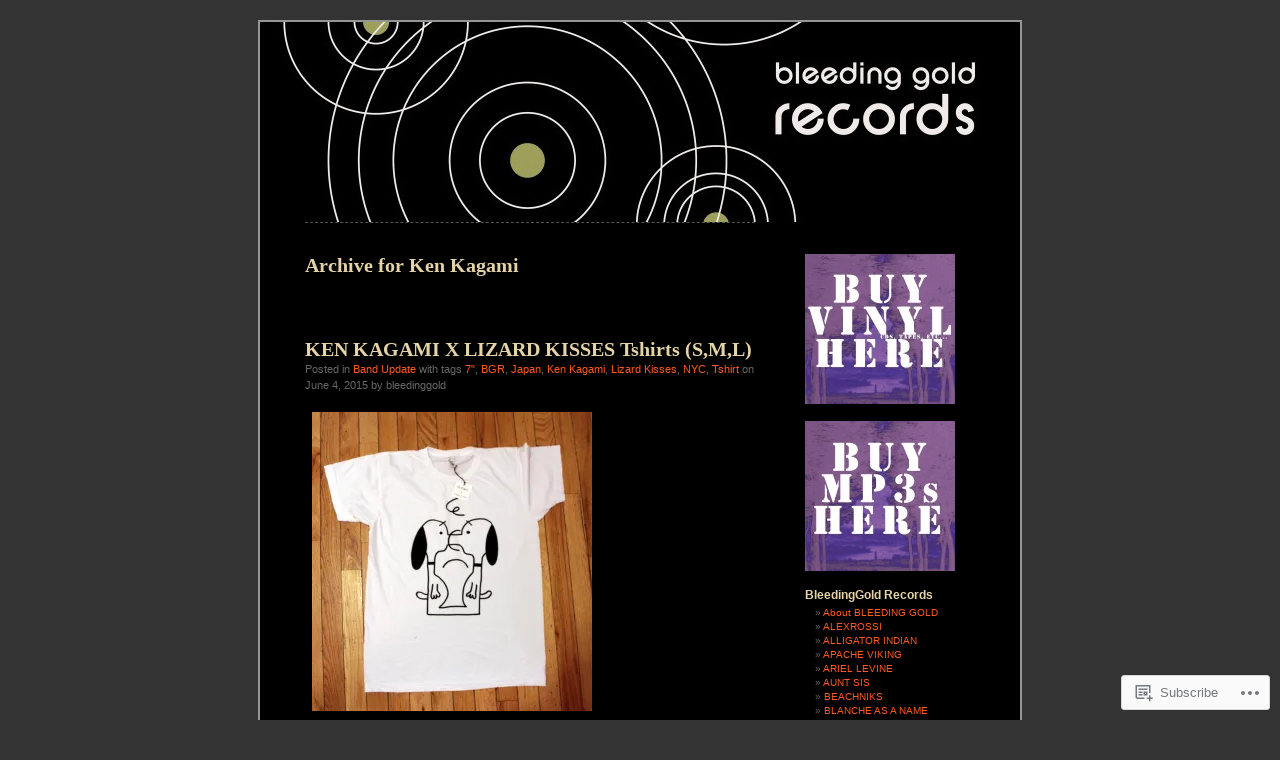

--- FILE ---
content_type: text/html; charset=UTF-8
request_url: https://bleedinggold.com/tag/ken-kagami/
body_size: 29567
content:
<!DOCTYPE html PUBLIC "-//W3C//DTD XHTML 1.0 Transitional//EN" "http://www.w3.org/TR/xhtml1/DTD/xhtml1-transitional.dtd">
<html xmlns="http://www.w3.org/1999/xhtml" lang="en">
<head profile="http://gmpg.org/xfn/11">
<meta http-equiv="Content-Type" content="text/html; charset=UTF-8" />
<title>Ken Kagami | Bleeding Gold</title>
<link rel="pingback" href="https://bleedinggold.com/xmlrpc.php" />
<meta name='robots' content='max-image-preview:large' />

<!-- Async WordPress.com Remote Login -->
<script id="wpcom_remote_login_js">
var wpcom_remote_login_extra_auth = '';
function wpcom_remote_login_remove_dom_node_id( element_id ) {
	var dom_node = document.getElementById( element_id );
	if ( dom_node ) { dom_node.parentNode.removeChild( dom_node ); }
}
function wpcom_remote_login_remove_dom_node_classes( class_name ) {
	var dom_nodes = document.querySelectorAll( '.' + class_name );
	for ( var i = 0; i < dom_nodes.length; i++ ) {
		dom_nodes[ i ].parentNode.removeChild( dom_nodes[ i ] );
	}
}
function wpcom_remote_login_final_cleanup() {
	wpcom_remote_login_remove_dom_node_classes( "wpcom_remote_login_msg" );
	wpcom_remote_login_remove_dom_node_id( "wpcom_remote_login_key" );
	wpcom_remote_login_remove_dom_node_id( "wpcom_remote_login_validate" );
	wpcom_remote_login_remove_dom_node_id( "wpcom_remote_login_js" );
	wpcom_remote_login_remove_dom_node_id( "wpcom_request_access_iframe" );
	wpcom_remote_login_remove_dom_node_id( "wpcom_request_access_styles" );
}

// Watch for messages back from the remote login
window.addEventListener( "message", function( e ) {
	if ( e.origin === "https://r-login.wordpress.com" ) {
		var data = {};
		try {
			data = JSON.parse( e.data );
		} catch( e ) {
			wpcom_remote_login_final_cleanup();
			return;
		}

		if ( data.msg === 'LOGIN' ) {
			// Clean up the login check iframe
			wpcom_remote_login_remove_dom_node_id( "wpcom_remote_login_key" );

			var id_regex = new RegExp( /^[0-9]+$/ );
			var token_regex = new RegExp( /^.*|.*|.*$/ );
			if (
				token_regex.test( data.token )
				&& id_regex.test( data.wpcomid )
			) {
				// We have everything we need to ask for a login
				var script = document.createElement( "script" );
				script.setAttribute( "id", "wpcom_remote_login_validate" );
				script.src = '/remote-login.php?wpcom_remote_login=validate'
					+ '&wpcomid=' + data.wpcomid
					+ '&token=' + encodeURIComponent( data.token )
					+ '&host=' + window.location.protocol
					+ '//' + window.location.hostname
					+ '&postid=6488'
					+ '&is_singular=';
				document.body.appendChild( script );
			}

			return;
		}

		// Safari ITP, not logged in, so redirect
		if ( data.msg === 'LOGIN-REDIRECT' ) {
			window.location = 'https://wordpress.com/log-in?redirect_to=' + window.location.href;
			return;
		}

		// Safari ITP, storage access failed, remove the request
		if ( data.msg === 'LOGIN-REMOVE' ) {
			var css_zap = 'html { -webkit-transition: margin-top 1s; transition: margin-top 1s; } /* 9001 */ html { margin-top: 0 !important; } * html body { margin-top: 0 !important; } @media screen and ( max-width: 782px ) { html { margin-top: 0 !important; } * html body { margin-top: 0 !important; } }';
			var style_zap = document.createElement( 'style' );
			style_zap.type = 'text/css';
			style_zap.appendChild( document.createTextNode( css_zap ) );
			document.body.appendChild( style_zap );

			var e = document.getElementById( 'wpcom_request_access_iframe' );
			e.parentNode.removeChild( e );

			document.cookie = 'wordpress_com_login_access=denied; path=/; max-age=31536000';

			return;
		}

		// Safari ITP
		if ( data.msg === 'REQUEST_ACCESS' ) {
			console.log( 'request access: safari' );

			// Check ITP iframe enable/disable knob
			if ( wpcom_remote_login_extra_auth !== 'safari_itp_iframe' ) {
				return;
			}

			// If we are in a "private window" there is no ITP.
			var private_window = false;
			try {
				var opendb = window.openDatabase( null, null, null, null );
			} catch( e ) {
				private_window = true;
			}

			if ( private_window ) {
				console.log( 'private window' );
				return;
			}

			var iframe = document.createElement( 'iframe' );
			iframe.id = 'wpcom_request_access_iframe';
			iframe.setAttribute( 'scrolling', 'no' );
			iframe.setAttribute( 'sandbox', 'allow-storage-access-by-user-activation allow-scripts allow-same-origin allow-top-navigation-by-user-activation' );
			iframe.src = 'https://r-login.wordpress.com/remote-login.php?wpcom_remote_login=request_access&origin=' + encodeURIComponent( data.origin ) + '&wpcomid=' + encodeURIComponent( data.wpcomid );

			var css = 'html { -webkit-transition: margin-top 1s; transition: margin-top 1s; } /* 9001 */ html { margin-top: 46px !important; } * html body { margin-top: 46px !important; } @media screen and ( max-width: 660px ) { html { margin-top: 71px !important; } * html body { margin-top: 71px !important; } #wpcom_request_access_iframe { display: block; height: 71px !important; } } #wpcom_request_access_iframe { border: 0px; height: 46px; position: fixed; top: 0; left: 0; width: 100%; min-width: 100%; z-index: 99999; background: #23282d; } ';

			var style = document.createElement( 'style' );
			style.type = 'text/css';
			style.id = 'wpcom_request_access_styles';
			style.appendChild( document.createTextNode( css ) );
			document.body.appendChild( style );

			document.body.appendChild( iframe );
		}

		if ( data.msg === 'DONE' ) {
			wpcom_remote_login_final_cleanup();
		}
	}
}, false );

// Inject the remote login iframe after the page has had a chance to load
// more critical resources
window.addEventListener( "DOMContentLoaded", function( e ) {
	var iframe = document.createElement( "iframe" );
	iframe.style.display = "none";
	iframe.setAttribute( "scrolling", "no" );
	iframe.setAttribute( "id", "wpcom_remote_login_key" );
	iframe.src = "https://r-login.wordpress.com/remote-login.php"
		+ "?wpcom_remote_login=key"
		+ "&origin=aHR0cHM6Ly9ibGVlZGluZ2dvbGQuY29t"
		+ "&wpcomid=7038495"
		+ "&time=" + Math.floor( Date.now() / 1000 );
	document.body.appendChild( iframe );
}, false );
</script>
<link rel='dns-prefetch' href='//s0.wp.com' />
<link rel="alternate" type="application/rss+xml" title="Bleeding Gold &raquo; Feed" href="https://bleedinggold.com/feed/" />
<link rel="alternate" type="application/rss+xml" title="Bleeding Gold &raquo; Comments Feed" href="https://bleedinggold.com/comments/feed/" />
<link rel="alternate" type="application/rss+xml" title="Bleeding Gold &raquo; Ken Kagami Tag Feed" href="https://bleedinggold.com/tag/ken-kagami/feed/" />
	<script type="text/javascript">
		/* <![CDATA[ */
		function addLoadEvent(func) {
			var oldonload = window.onload;
			if (typeof window.onload != 'function') {
				window.onload = func;
			} else {
				window.onload = function () {
					oldonload();
					func();
				}
			}
		}
		/* ]]> */
	</script>
	<link crossorigin='anonymous' rel='stylesheet' id='all-css-0-1' href='/wp-content/mu-plugins/likes/jetpack-likes.css?m=1743883414i&cssminify=yes' type='text/css' media='all' />
<style id='wp-emoji-styles-inline-css'>

	img.wp-smiley, img.emoji {
		display: inline !important;
		border: none !important;
		box-shadow: none !important;
		height: 1em !important;
		width: 1em !important;
		margin: 0 0.07em !important;
		vertical-align: -0.1em !important;
		background: none !important;
		padding: 0 !important;
	}
/*# sourceURL=wp-emoji-styles-inline-css */
</style>
<link crossorigin='anonymous' rel='stylesheet' id='all-css-2-1' href='/wp-content/plugins/gutenberg-core/v22.2.0/build/styles/block-library/style.css?m=1764855221i&cssminify=yes' type='text/css' media='all' />
<style id='wp-block-library-inline-css'>
.has-text-align-justify {
	text-align:justify;
}
.has-text-align-justify{text-align:justify;}

/*# sourceURL=wp-block-library-inline-css */
</style><link crossorigin='anonymous' rel='stylesheet' id='all-css-0-2' href='/_static/??-eJzTLy/QzcxLzilNSS3WzyrWz01NyUxMzUnNTc0rQeEU5CRWphbp5qSmJyZX6uVm5uklFxfr6OPTDpRD5sM02efaGpoZmFkYGRuZGmQBAHPvL0Y=&cssminify=yes' type='text/css' media='all' />
<style id='global-styles-inline-css'>
:root{--wp--preset--aspect-ratio--square: 1;--wp--preset--aspect-ratio--4-3: 4/3;--wp--preset--aspect-ratio--3-4: 3/4;--wp--preset--aspect-ratio--3-2: 3/2;--wp--preset--aspect-ratio--2-3: 2/3;--wp--preset--aspect-ratio--16-9: 16/9;--wp--preset--aspect-ratio--9-16: 9/16;--wp--preset--color--black: #000000;--wp--preset--color--cyan-bluish-gray: #abb8c3;--wp--preset--color--white: #ffffff;--wp--preset--color--pale-pink: #f78da7;--wp--preset--color--vivid-red: #cf2e2e;--wp--preset--color--luminous-vivid-orange: #ff6900;--wp--preset--color--luminous-vivid-amber: #fcb900;--wp--preset--color--light-green-cyan: #7bdcb5;--wp--preset--color--vivid-green-cyan: #00d084;--wp--preset--color--pale-cyan-blue: #8ed1fc;--wp--preset--color--vivid-cyan-blue: #0693e3;--wp--preset--color--vivid-purple: #9b51e0;--wp--preset--gradient--vivid-cyan-blue-to-vivid-purple: linear-gradient(135deg,rgb(6,147,227) 0%,rgb(155,81,224) 100%);--wp--preset--gradient--light-green-cyan-to-vivid-green-cyan: linear-gradient(135deg,rgb(122,220,180) 0%,rgb(0,208,130) 100%);--wp--preset--gradient--luminous-vivid-amber-to-luminous-vivid-orange: linear-gradient(135deg,rgb(252,185,0) 0%,rgb(255,105,0) 100%);--wp--preset--gradient--luminous-vivid-orange-to-vivid-red: linear-gradient(135deg,rgb(255,105,0) 0%,rgb(207,46,46) 100%);--wp--preset--gradient--very-light-gray-to-cyan-bluish-gray: linear-gradient(135deg,rgb(238,238,238) 0%,rgb(169,184,195) 100%);--wp--preset--gradient--cool-to-warm-spectrum: linear-gradient(135deg,rgb(74,234,220) 0%,rgb(151,120,209) 20%,rgb(207,42,186) 40%,rgb(238,44,130) 60%,rgb(251,105,98) 80%,rgb(254,248,76) 100%);--wp--preset--gradient--blush-light-purple: linear-gradient(135deg,rgb(255,206,236) 0%,rgb(152,150,240) 100%);--wp--preset--gradient--blush-bordeaux: linear-gradient(135deg,rgb(254,205,165) 0%,rgb(254,45,45) 50%,rgb(107,0,62) 100%);--wp--preset--gradient--luminous-dusk: linear-gradient(135deg,rgb(255,203,112) 0%,rgb(199,81,192) 50%,rgb(65,88,208) 100%);--wp--preset--gradient--pale-ocean: linear-gradient(135deg,rgb(255,245,203) 0%,rgb(182,227,212) 50%,rgb(51,167,181) 100%);--wp--preset--gradient--electric-grass: linear-gradient(135deg,rgb(202,248,128) 0%,rgb(113,206,126) 100%);--wp--preset--gradient--midnight: linear-gradient(135deg,rgb(2,3,129) 0%,rgb(40,116,252) 100%);--wp--preset--font-size--small: 13px;--wp--preset--font-size--medium: 20px;--wp--preset--font-size--large: 36px;--wp--preset--font-size--x-large: 42px;--wp--preset--font-family--albert-sans: 'Albert Sans', sans-serif;--wp--preset--font-family--alegreya: Alegreya, serif;--wp--preset--font-family--arvo: Arvo, serif;--wp--preset--font-family--bodoni-moda: 'Bodoni Moda', serif;--wp--preset--font-family--bricolage-grotesque: 'Bricolage Grotesque', sans-serif;--wp--preset--font-family--cabin: Cabin, sans-serif;--wp--preset--font-family--chivo: Chivo, sans-serif;--wp--preset--font-family--commissioner: Commissioner, sans-serif;--wp--preset--font-family--cormorant: Cormorant, serif;--wp--preset--font-family--courier-prime: 'Courier Prime', monospace;--wp--preset--font-family--crimson-pro: 'Crimson Pro', serif;--wp--preset--font-family--dm-mono: 'DM Mono', monospace;--wp--preset--font-family--dm-sans: 'DM Sans', sans-serif;--wp--preset--font-family--dm-serif-display: 'DM Serif Display', serif;--wp--preset--font-family--domine: Domine, serif;--wp--preset--font-family--eb-garamond: 'EB Garamond', serif;--wp--preset--font-family--epilogue: Epilogue, sans-serif;--wp--preset--font-family--fahkwang: Fahkwang, sans-serif;--wp--preset--font-family--figtree: Figtree, sans-serif;--wp--preset--font-family--fira-sans: 'Fira Sans', sans-serif;--wp--preset--font-family--fjalla-one: 'Fjalla One', sans-serif;--wp--preset--font-family--fraunces: Fraunces, serif;--wp--preset--font-family--gabarito: Gabarito, system-ui;--wp--preset--font-family--ibm-plex-mono: 'IBM Plex Mono', monospace;--wp--preset--font-family--ibm-plex-sans: 'IBM Plex Sans', sans-serif;--wp--preset--font-family--ibarra-real-nova: 'Ibarra Real Nova', serif;--wp--preset--font-family--instrument-serif: 'Instrument Serif', serif;--wp--preset--font-family--inter: Inter, sans-serif;--wp--preset--font-family--josefin-sans: 'Josefin Sans', sans-serif;--wp--preset--font-family--jost: Jost, sans-serif;--wp--preset--font-family--libre-baskerville: 'Libre Baskerville', serif;--wp--preset--font-family--libre-franklin: 'Libre Franklin', sans-serif;--wp--preset--font-family--literata: Literata, serif;--wp--preset--font-family--lora: Lora, serif;--wp--preset--font-family--merriweather: Merriweather, serif;--wp--preset--font-family--montserrat: Montserrat, sans-serif;--wp--preset--font-family--newsreader: Newsreader, serif;--wp--preset--font-family--noto-sans-mono: 'Noto Sans Mono', sans-serif;--wp--preset--font-family--nunito: Nunito, sans-serif;--wp--preset--font-family--open-sans: 'Open Sans', sans-serif;--wp--preset--font-family--overpass: Overpass, sans-serif;--wp--preset--font-family--pt-serif: 'PT Serif', serif;--wp--preset--font-family--petrona: Petrona, serif;--wp--preset--font-family--piazzolla: Piazzolla, serif;--wp--preset--font-family--playfair-display: 'Playfair Display', serif;--wp--preset--font-family--plus-jakarta-sans: 'Plus Jakarta Sans', sans-serif;--wp--preset--font-family--poppins: Poppins, sans-serif;--wp--preset--font-family--raleway: Raleway, sans-serif;--wp--preset--font-family--roboto: Roboto, sans-serif;--wp--preset--font-family--roboto-slab: 'Roboto Slab', serif;--wp--preset--font-family--rubik: Rubik, sans-serif;--wp--preset--font-family--rufina: Rufina, serif;--wp--preset--font-family--sora: Sora, sans-serif;--wp--preset--font-family--source-sans-3: 'Source Sans 3', sans-serif;--wp--preset--font-family--source-serif-4: 'Source Serif 4', serif;--wp--preset--font-family--space-mono: 'Space Mono', monospace;--wp--preset--font-family--syne: Syne, sans-serif;--wp--preset--font-family--texturina: Texturina, serif;--wp--preset--font-family--urbanist: Urbanist, sans-serif;--wp--preset--font-family--work-sans: 'Work Sans', sans-serif;--wp--preset--spacing--20: 0.44rem;--wp--preset--spacing--30: 0.67rem;--wp--preset--spacing--40: 1rem;--wp--preset--spacing--50: 1.5rem;--wp--preset--spacing--60: 2.25rem;--wp--preset--spacing--70: 3.38rem;--wp--preset--spacing--80: 5.06rem;--wp--preset--shadow--natural: 6px 6px 9px rgba(0, 0, 0, 0.2);--wp--preset--shadow--deep: 12px 12px 50px rgba(0, 0, 0, 0.4);--wp--preset--shadow--sharp: 6px 6px 0px rgba(0, 0, 0, 0.2);--wp--preset--shadow--outlined: 6px 6px 0px -3px rgb(255, 255, 255), 6px 6px rgb(0, 0, 0);--wp--preset--shadow--crisp: 6px 6px 0px rgb(0, 0, 0);}:where(.is-layout-flex){gap: 0.5em;}:where(.is-layout-grid){gap: 0.5em;}body .is-layout-flex{display: flex;}.is-layout-flex{flex-wrap: wrap;align-items: center;}.is-layout-flex > :is(*, div){margin: 0;}body .is-layout-grid{display: grid;}.is-layout-grid > :is(*, div){margin: 0;}:where(.wp-block-columns.is-layout-flex){gap: 2em;}:where(.wp-block-columns.is-layout-grid){gap: 2em;}:where(.wp-block-post-template.is-layout-flex){gap: 1.25em;}:where(.wp-block-post-template.is-layout-grid){gap: 1.25em;}.has-black-color{color: var(--wp--preset--color--black) !important;}.has-cyan-bluish-gray-color{color: var(--wp--preset--color--cyan-bluish-gray) !important;}.has-white-color{color: var(--wp--preset--color--white) !important;}.has-pale-pink-color{color: var(--wp--preset--color--pale-pink) !important;}.has-vivid-red-color{color: var(--wp--preset--color--vivid-red) !important;}.has-luminous-vivid-orange-color{color: var(--wp--preset--color--luminous-vivid-orange) !important;}.has-luminous-vivid-amber-color{color: var(--wp--preset--color--luminous-vivid-amber) !important;}.has-light-green-cyan-color{color: var(--wp--preset--color--light-green-cyan) !important;}.has-vivid-green-cyan-color{color: var(--wp--preset--color--vivid-green-cyan) !important;}.has-pale-cyan-blue-color{color: var(--wp--preset--color--pale-cyan-blue) !important;}.has-vivid-cyan-blue-color{color: var(--wp--preset--color--vivid-cyan-blue) !important;}.has-vivid-purple-color{color: var(--wp--preset--color--vivid-purple) !important;}.has-black-background-color{background-color: var(--wp--preset--color--black) !important;}.has-cyan-bluish-gray-background-color{background-color: var(--wp--preset--color--cyan-bluish-gray) !important;}.has-white-background-color{background-color: var(--wp--preset--color--white) !important;}.has-pale-pink-background-color{background-color: var(--wp--preset--color--pale-pink) !important;}.has-vivid-red-background-color{background-color: var(--wp--preset--color--vivid-red) !important;}.has-luminous-vivid-orange-background-color{background-color: var(--wp--preset--color--luminous-vivid-orange) !important;}.has-luminous-vivid-amber-background-color{background-color: var(--wp--preset--color--luminous-vivid-amber) !important;}.has-light-green-cyan-background-color{background-color: var(--wp--preset--color--light-green-cyan) !important;}.has-vivid-green-cyan-background-color{background-color: var(--wp--preset--color--vivid-green-cyan) !important;}.has-pale-cyan-blue-background-color{background-color: var(--wp--preset--color--pale-cyan-blue) !important;}.has-vivid-cyan-blue-background-color{background-color: var(--wp--preset--color--vivid-cyan-blue) !important;}.has-vivid-purple-background-color{background-color: var(--wp--preset--color--vivid-purple) !important;}.has-black-border-color{border-color: var(--wp--preset--color--black) !important;}.has-cyan-bluish-gray-border-color{border-color: var(--wp--preset--color--cyan-bluish-gray) !important;}.has-white-border-color{border-color: var(--wp--preset--color--white) !important;}.has-pale-pink-border-color{border-color: var(--wp--preset--color--pale-pink) !important;}.has-vivid-red-border-color{border-color: var(--wp--preset--color--vivid-red) !important;}.has-luminous-vivid-orange-border-color{border-color: var(--wp--preset--color--luminous-vivid-orange) !important;}.has-luminous-vivid-amber-border-color{border-color: var(--wp--preset--color--luminous-vivid-amber) !important;}.has-light-green-cyan-border-color{border-color: var(--wp--preset--color--light-green-cyan) !important;}.has-vivid-green-cyan-border-color{border-color: var(--wp--preset--color--vivid-green-cyan) !important;}.has-pale-cyan-blue-border-color{border-color: var(--wp--preset--color--pale-cyan-blue) !important;}.has-vivid-cyan-blue-border-color{border-color: var(--wp--preset--color--vivid-cyan-blue) !important;}.has-vivid-purple-border-color{border-color: var(--wp--preset--color--vivid-purple) !important;}.has-vivid-cyan-blue-to-vivid-purple-gradient-background{background: var(--wp--preset--gradient--vivid-cyan-blue-to-vivid-purple) !important;}.has-light-green-cyan-to-vivid-green-cyan-gradient-background{background: var(--wp--preset--gradient--light-green-cyan-to-vivid-green-cyan) !important;}.has-luminous-vivid-amber-to-luminous-vivid-orange-gradient-background{background: var(--wp--preset--gradient--luminous-vivid-amber-to-luminous-vivid-orange) !important;}.has-luminous-vivid-orange-to-vivid-red-gradient-background{background: var(--wp--preset--gradient--luminous-vivid-orange-to-vivid-red) !important;}.has-very-light-gray-to-cyan-bluish-gray-gradient-background{background: var(--wp--preset--gradient--very-light-gray-to-cyan-bluish-gray) !important;}.has-cool-to-warm-spectrum-gradient-background{background: var(--wp--preset--gradient--cool-to-warm-spectrum) !important;}.has-blush-light-purple-gradient-background{background: var(--wp--preset--gradient--blush-light-purple) !important;}.has-blush-bordeaux-gradient-background{background: var(--wp--preset--gradient--blush-bordeaux) !important;}.has-luminous-dusk-gradient-background{background: var(--wp--preset--gradient--luminous-dusk) !important;}.has-pale-ocean-gradient-background{background: var(--wp--preset--gradient--pale-ocean) !important;}.has-electric-grass-gradient-background{background: var(--wp--preset--gradient--electric-grass) !important;}.has-midnight-gradient-background{background: var(--wp--preset--gradient--midnight) !important;}.has-small-font-size{font-size: var(--wp--preset--font-size--small) !important;}.has-medium-font-size{font-size: var(--wp--preset--font-size--medium) !important;}.has-large-font-size{font-size: var(--wp--preset--font-size--large) !important;}.has-x-large-font-size{font-size: var(--wp--preset--font-size--x-large) !important;}.has-albert-sans-font-family{font-family: var(--wp--preset--font-family--albert-sans) !important;}.has-alegreya-font-family{font-family: var(--wp--preset--font-family--alegreya) !important;}.has-arvo-font-family{font-family: var(--wp--preset--font-family--arvo) !important;}.has-bodoni-moda-font-family{font-family: var(--wp--preset--font-family--bodoni-moda) !important;}.has-bricolage-grotesque-font-family{font-family: var(--wp--preset--font-family--bricolage-grotesque) !important;}.has-cabin-font-family{font-family: var(--wp--preset--font-family--cabin) !important;}.has-chivo-font-family{font-family: var(--wp--preset--font-family--chivo) !important;}.has-commissioner-font-family{font-family: var(--wp--preset--font-family--commissioner) !important;}.has-cormorant-font-family{font-family: var(--wp--preset--font-family--cormorant) !important;}.has-courier-prime-font-family{font-family: var(--wp--preset--font-family--courier-prime) !important;}.has-crimson-pro-font-family{font-family: var(--wp--preset--font-family--crimson-pro) !important;}.has-dm-mono-font-family{font-family: var(--wp--preset--font-family--dm-mono) !important;}.has-dm-sans-font-family{font-family: var(--wp--preset--font-family--dm-sans) !important;}.has-dm-serif-display-font-family{font-family: var(--wp--preset--font-family--dm-serif-display) !important;}.has-domine-font-family{font-family: var(--wp--preset--font-family--domine) !important;}.has-eb-garamond-font-family{font-family: var(--wp--preset--font-family--eb-garamond) !important;}.has-epilogue-font-family{font-family: var(--wp--preset--font-family--epilogue) !important;}.has-fahkwang-font-family{font-family: var(--wp--preset--font-family--fahkwang) !important;}.has-figtree-font-family{font-family: var(--wp--preset--font-family--figtree) !important;}.has-fira-sans-font-family{font-family: var(--wp--preset--font-family--fira-sans) !important;}.has-fjalla-one-font-family{font-family: var(--wp--preset--font-family--fjalla-one) !important;}.has-fraunces-font-family{font-family: var(--wp--preset--font-family--fraunces) !important;}.has-gabarito-font-family{font-family: var(--wp--preset--font-family--gabarito) !important;}.has-ibm-plex-mono-font-family{font-family: var(--wp--preset--font-family--ibm-plex-mono) !important;}.has-ibm-plex-sans-font-family{font-family: var(--wp--preset--font-family--ibm-plex-sans) !important;}.has-ibarra-real-nova-font-family{font-family: var(--wp--preset--font-family--ibarra-real-nova) !important;}.has-instrument-serif-font-family{font-family: var(--wp--preset--font-family--instrument-serif) !important;}.has-inter-font-family{font-family: var(--wp--preset--font-family--inter) !important;}.has-josefin-sans-font-family{font-family: var(--wp--preset--font-family--josefin-sans) !important;}.has-jost-font-family{font-family: var(--wp--preset--font-family--jost) !important;}.has-libre-baskerville-font-family{font-family: var(--wp--preset--font-family--libre-baskerville) !important;}.has-libre-franklin-font-family{font-family: var(--wp--preset--font-family--libre-franklin) !important;}.has-literata-font-family{font-family: var(--wp--preset--font-family--literata) !important;}.has-lora-font-family{font-family: var(--wp--preset--font-family--lora) !important;}.has-merriweather-font-family{font-family: var(--wp--preset--font-family--merriweather) !important;}.has-montserrat-font-family{font-family: var(--wp--preset--font-family--montserrat) !important;}.has-newsreader-font-family{font-family: var(--wp--preset--font-family--newsreader) !important;}.has-noto-sans-mono-font-family{font-family: var(--wp--preset--font-family--noto-sans-mono) !important;}.has-nunito-font-family{font-family: var(--wp--preset--font-family--nunito) !important;}.has-open-sans-font-family{font-family: var(--wp--preset--font-family--open-sans) !important;}.has-overpass-font-family{font-family: var(--wp--preset--font-family--overpass) !important;}.has-pt-serif-font-family{font-family: var(--wp--preset--font-family--pt-serif) !important;}.has-petrona-font-family{font-family: var(--wp--preset--font-family--petrona) !important;}.has-piazzolla-font-family{font-family: var(--wp--preset--font-family--piazzolla) !important;}.has-playfair-display-font-family{font-family: var(--wp--preset--font-family--playfair-display) !important;}.has-plus-jakarta-sans-font-family{font-family: var(--wp--preset--font-family--plus-jakarta-sans) !important;}.has-poppins-font-family{font-family: var(--wp--preset--font-family--poppins) !important;}.has-raleway-font-family{font-family: var(--wp--preset--font-family--raleway) !important;}.has-roboto-font-family{font-family: var(--wp--preset--font-family--roboto) !important;}.has-roboto-slab-font-family{font-family: var(--wp--preset--font-family--roboto-slab) !important;}.has-rubik-font-family{font-family: var(--wp--preset--font-family--rubik) !important;}.has-rufina-font-family{font-family: var(--wp--preset--font-family--rufina) !important;}.has-sora-font-family{font-family: var(--wp--preset--font-family--sora) !important;}.has-source-sans-3-font-family{font-family: var(--wp--preset--font-family--source-sans-3) !important;}.has-source-serif-4-font-family{font-family: var(--wp--preset--font-family--source-serif-4) !important;}.has-space-mono-font-family{font-family: var(--wp--preset--font-family--space-mono) !important;}.has-syne-font-family{font-family: var(--wp--preset--font-family--syne) !important;}.has-texturina-font-family{font-family: var(--wp--preset--font-family--texturina) !important;}.has-urbanist-font-family{font-family: var(--wp--preset--font-family--urbanist) !important;}.has-work-sans-font-family{font-family: var(--wp--preset--font-family--work-sans) !important;}
/*# sourceURL=global-styles-inline-css */
</style>

<style id='classic-theme-styles-inline-css'>
/*! This file is auto-generated */
.wp-block-button__link{color:#fff;background-color:#32373c;border-radius:9999px;box-shadow:none;text-decoration:none;padding:calc(.667em + 2px) calc(1.333em + 2px);font-size:1.125em}.wp-block-file__button{background:#32373c;color:#fff;text-decoration:none}
/*# sourceURL=/wp-includes/css/classic-themes.min.css */
</style>
<link crossorigin='anonymous' rel='stylesheet' id='all-css-4-1' href='/_static/??-eJx9j+EKwjAMhF/ILGyOqT/EZ2m7sNU1W2kyp29vRZyCsD8hHPfdcbhEcNOoNCrGMHd+FHSTDZMbBKuiPBYliOcYCBLdihpbL7o6QPQRqHAiO/wJ4hm+WYmyztHoy8HUekOBONu2sMW3HWnG5fOD0n0bibkGrI2JRCBf9jOD9rlL/ri3jHG2aINxAwRSpdSTaXHddOFzeajL5rTfV831CZLtbgI=&cssminify=yes' type='text/css' media='all' />
<style id='jetpack_facebook_likebox-inline-css'>
.widget_facebook_likebox {
	overflow: hidden;
}

/*# sourceURL=/wp-content/mu-plugins/jetpack-plugin/sun/modules/widgets/facebook-likebox/style.css */
</style>
<link crossorigin='anonymous' rel='stylesheet' id='all-css-6-1' href='/_static/??-eJzTLy/QTc7PK0nNK9HPLdUtyClNz8wr1i9KTcrJTwcy0/WTi5G5ekCujj52Temp+bo5+cmJJZn5eSgc3bScxMwikFb7XFtDE1NLExMLc0OTLACohS2q&cssminify=yes' type='text/css' media='all' />
<style id='jetpack-global-styles-frontend-style-inline-css'>
:root { --font-headings: unset; --font-base: unset; --font-headings-default: -apple-system,BlinkMacSystemFont,"Segoe UI",Roboto,Oxygen-Sans,Ubuntu,Cantarell,"Helvetica Neue",sans-serif; --font-base-default: -apple-system,BlinkMacSystemFont,"Segoe UI",Roboto,Oxygen-Sans,Ubuntu,Cantarell,"Helvetica Neue",sans-serif;}
/*# sourceURL=jetpack-global-styles-frontend-style-inline-css */
</style>
<link crossorigin='anonymous' rel='stylesheet' id='all-css-8-1' href='/_static/??-eJyNjcsKAjEMRX/IGtQZBxfip0hMS9sxTYppGfx7H7gRN+7ugcs5sFRHKi1Ig9Jd5R6zGMyhVaTrh8G6QFHfORhYwlvw6P39PbPENZmt4G/ROQuBKWVkxxrVvuBH1lIoz2waILJekF+HUzlupnG3nQ77YZwfuRJIaQ==&cssminify=yes' type='text/css' media='all' />
<script type="text/javascript" id="wpcom-actionbar-placeholder-js-extra">
/* <![CDATA[ */
var actionbardata = {"siteID":"7038495","postID":"0","siteURL":"https://bleedinggold.com","xhrURL":"https://bleedinggold.com/wp-admin/admin-ajax.php","nonce":"783c986058","isLoggedIn":"","statusMessage":"","subsEmailDefault":"instantly","proxyScriptUrl":"https://s0.wp.com/wp-content/js/wpcom-proxy-request.js?m=1513050504i&amp;ver=20211021","i18n":{"followedText":"New posts from this site will now appear in your \u003Ca href=\"https://wordpress.com/reader\"\u003EReader\u003C/a\u003E","foldBar":"Collapse this bar","unfoldBar":"Expand this bar","shortLinkCopied":"Shortlink copied to clipboard."}};
//# sourceURL=wpcom-actionbar-placeholder-js-extra
/* ]]> */
</script>
<script type="text/javascript" id="jetpack-mu-wpcom-settings-js-before">
/* <![CDATA[ */
var JETPACK_MU_WPCOM_SETTINGS = {"assetsUrl":"https://s0.wp.com/wp-content/mu-plugins/jetpack-mu-wpcom-plugin/sun/jetpack_vendor/automattic/jetpack-mu-wpcom/src/build/"};
//# sourceURL=jetpack-mu-wpcom-settings-js-before
/* ]]> */
</script>
<script crossorigin='anonymous' type='text/javascript'  src='/wp-content/js/rlt-proxy.js?m=1720530689i'></script>
<script type="text/javascript" id="rlt-proxy-js-after">
/* <![CDATA[ */
	rltInitialize( {"token":null,"iframeOrigins":["https:\/\/widgets.wp.com"]} );
//# sourceURL=rlt-proxy-js-after
/* ]]> */
</script>
<link rel="EditURI" type="application/rsd+xml" title="RSD" href="https://bleedinggold.wordpress.com/xmlrpc.php?rsd" />
<meta name="generator" content="WordPress.com" />

<!-- Jetpack Open Graph Tags -->
<meta property="og:type" content="website" />
<meta property="og:title" content="Ken Kagami &#8211; Bleeding Gold" />
<meta property="og:url" content="https://bleedinggold.com/tag/ken-kagami/" />
<meta property="og:site_name" content="Bleeding Gold" />
<meta property="og:image" content="https://secure.gravatar.com/blavatar/066a9990b8f59f9481f458115f551094c95276a1d437dcfb46bd02d3c47367e5?s=200&#038;ts=1768023456" />
<meta property="og:image:width" content="200" />
<meta property="og:image:height" content="200" />
<meta property="og:image:alt" content="" />
<meta property="og:locale" content="en_US" />

<!-- End Jetpack Open Graph Tags -->
<link rel="shortcut icon" type="image/x-icon" href="https://secure.gravatar.com/blavatar/066a9990b8f59f9481f458115f551094c95276a1d437dcfb46bd02d3c47367e5?s=32" sizes="16x16" />
<link rel="icon" type="image/x-icon" href="https://secure.gravatar.com/blavatar/066a9990b8f59f9481f458115f551094c95276a1d437dcfb46bd02d3c47367e5?s=32" sizes="16x16" />
<link rel="apple-touch-icon" href="https://secure.gravatar.com/blavatar/066a9990b8f59f9481f458115f551094c95276a1d437dcfb46bd02d3c47367e5?s=114" />
<link rel='openid.server' href='https://bleedinggold.com/?openidserver=1' />
<link rel='openid.delegate' href='https://bleedinggold.com/' />
<link rel="search" type="application/opensearchdescription+xml" href="https://bleedinggold.com/osd.xml" title="Bleeding Gold" />
<link rel="search" type="application/opensearchdescription+xml" href="https://s1.wp.com/opensearch.xml" title="WordPress.com" />
		<style id="wpcom-hotfix-masterbar-style">
			@media screen and (min-width: 783px) {
				#wpadminbar .quicklinks li#wp-admin-bar-my-account.with-avatar > a img {
					margin-top: 5px;
				}
			}
		</style>
		<meta name="description" content="Posts about Ken Kagami written by bleedinggold" />
<style type="text/css">
#header {
background-repeat: no-repeat;
background-position: bottom center;
background-image: url(https://bleedinggold.com/wp-content/uploads/2012/02/cropped-bgrtshirt.jpg);
}
#sidebar {
border-top: none;
border-bottom: 1px dashed #555;
}
.pagepost {
border-top: none;
margin: 0 0 40px;
}
.post {
border-top: none;
margin: 0 0 40px;
text-align: left;
}
</style><style type="text/css">
#header h1 a, #header div.description {
	display: none;
}
</style><link crossorigin='anonymous' rel='stylesheet' id='all-css-0-3' href='/_static/??-eJyVjssKwkAMRX/INowP1IX4KdKmg6SdScJkQn+/FR/gTpfncjhcmLVB4Rq5QvZGk9+JDcZYtcPpxWDOcCNG6JPgZGAzaSwtmm3g50CWwVM0wK6IW0wf5z382XseckrDir1hIa0kq/tFbSZ+hK/5Eo6H3fkU9mE7Lr2lXSA=&cssminify=yes' type='text/css' media='all' />
</head>
<body class="archive tag tag-ken-kagami tag-14059890 wp-theme-pubblack-letterhead customizer-styles-applied jetpack-reblog-enabled custom-colors">
<div id="page">
<div id="header" onclick="location.href='https://bleedinggold.com';" style="cursor:pointer;">
	<h1><a href="https://bleedinggold.com/">Bleeding Gold</a></h1>
	<div class="description"></div>
</div>

	<div id="content" class="narrowcolumn">

		
		 		<h2 class="pagetitle">Archive for Ken Kagami</h2>

 	  

		<div class="navigation">
			<div class="alignleft"></div>
			<div class="alignright"></div>
		</div>

				<div class="post-6488 post type-post status-publish format-standard hentry category-band-update tag-30615 tag-bgr tag-japan tag-ken-kagami tag-lizard-kisses tag-nyc tag-tshirt">

<h2 id="post-6488"><a href="https://bleedinggold.com/2015/06/04/ken-kagami-x-lizard-kisses-tshirts-sml/" rel="bookmark">KEN KAGAMI X LIZARD KISSES Tshirts&nbsp;(S,M,L)</a></h2>

<small>Posted in <a href="https://bleedinggold.com/category/band-update/" rel="category tag">Band Update</a> with tags <a href="https://bleedinggold.com/tag/7/" rel="tag">7"</a>, <a href="https://bleedinggold.com/tag/bgr/" rel="tag">BGR</a>, <a href="https://bleedinggold.com/tag/japan/" rel="tag">Japan</a>, <a href="https://bleedinggold.com/tag/ken-kagami/" rel="tag">Ken Kagami</a>, <a href="https://bleedinggold.com/tag/lizard-kisses/" rel="tag">Lizard Kisses</a>, <a href="https://bleedinggold.com/tag/nyc/" rel="tag">NYC</a>, <a href="https://bleedinggold.com/tag/tshirt/" rel="tag">Tshirt</a> on June 4, 2015 by bleedinggold</small>
<div class="entry">
<p><a href="http://bleedinggoldrecords.bigcartel.com/product/lizard-kisses-in-the-morning-close"><img data-attachment-id="6490" data-permalink="https://bleedinggold.com/2015/06/04/ken-kagami-x-lizard-kisses-tshirts-sml/tshirt/" data-orig-file="https://bleedinggold.com/wp-content/uploads/2015/06/tshirt.jpg" data-orig-size="934,1000" data-comments-opened="1" data-image-meta="{&quot;aperture&quot;:&quot;0&quot;,&quot;credit&quot;:&quot;&quot;,&quot;camera&quot;:&quot;&quot;,&quot;caption&quot;:&quot;&quot;,&quot;created_timestamp&quot;:&quot;0&quot;,&quot;copyright&quot;:&quot;&quot;,&quot;focal_length&quot;:&quot;0&quot;,&quot;iso&quot;:&quot;0&quot;,&quot;shutter_speed&quot;:&quot;0&quot;,&quot;title&quot;:&quot;&quot;,&quot;orientation&quot;:&quot;0&quot;}" data-image-title="Tshirt" data-image-description="" data-image-caption="" data-medium-file="https://bleedinggold.com/wp-content/uploads/2015/06/tshirt.jpg?w=280" data-large-file="https://bleedinggold.com/wp-content/uploads/2015/06/tshirt.jpg?w=450" class="alignnone size-medium wp-image-6490" src="https://bleedinggold.com/wp-content/uploads/2015/06/tshirt.jpg?w=280&#038;h=300" alt="Tshirt" width="280" height="300" srcset="https://bleedinggold.com/wp-content/uploads/2015/06/tshirt.jpg?w=280 280w, https://bleedinggold.com/wp-content/uploads/2015/06/tshirt.jpg?w=560 560w, https://bleedinggold.com/wp-content/uploads/2015/06/tshirt.jpg?w=140 140w" sizes="(max-width: 280px) 100vw, 280px" /></a></p>
<p>KEN KAGAMI X LIZARD KISSES TSHIRTS (100% Cotton/S, M, L)</p>
<p>Features the 7&#8243; cover artwork by Japanese artist <a href="http://kenkagamiart.blogspot.com/" target="_blank">Ken Kagami</a> hand-silkscreened onto high quality white Tshirts. Buy a Tshirt and get a 7&#8243; for free!!   [NO RETURNS on Tshirts! They run a bit large.]</p>
<p><a href="http://bleedinggoldrecords.bigcartel.com/product/lizard-kisses-in-the-morning-close" target="_blank">ORDER HERE.</a></p>
<p><img data-attachment-id="6489" data-permalink="https://bleedinggold.com/2015/06/04/ken-kagami-x-lizard-kisses-tshirts-sml/lizard-kisses-2/" data-orig-file="https://bleedinggold.com/wp-content/uploads/2015/06/lizard-kisses.jpg" data-orig-size="3314,2154" data-comments-opened="1" data-image-meta="{&quot;aperture&quot;:&quot;3.5&quot;,&quot;credit&quot;:&quot;&quot;,&quot;camera&quot;:&quot;Canon EOS 50D&quot;,&quot;caption&quot;:&quot;&quot;,&quot;created_timestamp&quot;:&quot;1428139232&quot;,&quot;copyright&quot;:&quot;&quot;,&quot;focal_length&quot;:&quot;50&quot;,&quot;iso&quot;:&quot;100&quot;,&quot;shutter_speed&quot;:&quot;0.066666666666667&quot;,&quot;title&quot;:&quot;&quot;,&quot;orientation&quot;:&quot;1&quot;}" data-image-title="Lizard Kisses" data-image-description="" data-image-caption="" data-medium-file="https://bleedinggold.com/wp-content/uploads/2015/06/lizard-kisses.jpg?w=300" data-large-file="https://bleedinggold.com/wp-content/uploads/2015/06/lizard-kisses.jpg?w=450" class="alignnone size-medium wp-image-6489" src="https://bleedinggold.com/wp-content/uploads/2015/06/lizard-kisses.jpg?w=300&#038;h=195" alt="Lizard Kisses" width="300" height="195" srcset="https://bleedinggold.com/wp-content/uploads/2015/06/lizard-kisses.jpg?w=300 300w, https://bleedinggold.com/wp-content/uploads/2015/06/lizard-kisses.jpg?w=600 600w, https://bleedinggold.com/wp-content/uploads/2015/06/lizard-kisses.jpg?w=150 150w" sizes="(max-width: 300px) 100vw, 300px" /></p>
<iframe width="100%" height="42" style="position: relative; display: block; width: 100%; height: 42px;" src="//bandcamp.com/EmbeddedPlayer/v=2/album=2543780752/size=small/bgcol=333333/linkcol=ffffff/" allowtransparency="true" frameborder="0"></iframe>
<div id="jp-post-flair" class="sharedaddy sd-like-enabled sd-sharing-enabled"><div class="sharedaddy sd-sharing-enabled"><div class="robots-nocontent sd-block sd-social sd-social-icon-text sd-sharing"><h3 class="sd-title">Share this:</h3><div class="sd-content"><ul><li class="share-twitter"><a rel="nofollow noopener noreferrer"
				data-shared="sharing-twitter-6488"
				class="share-twitter sd-button share-icon"
				href="https://bleedinggold.com/2015/06/04/ken-kagami-x-lizard-kisses-tshirts-sml/?share=twitter"
				target="_blank"
				aria-labelledby="sharing-twitter-6488"
				>
				<span id="sharing-twitter-6488" hidden>Click to share on X (Opens in new window)</span>
				<span>X</span>
			</a></li><li class="share-facebook"><a rel="nofollow noopener noreferrer"
				data-shared="sharing-facebook-6488"
				class="share-facebook sd-button share-icon"
				href="https://bleedinggold.com/2015/06/04/ken-kagami-x-lizard-kisses-tshirts-sml/?share=facebook"
				target="_blank"
				aria-labelledby="sharing-facebook-6488"
				>
				<span id="sharing-facebook-6488" hidden>Click to share on Facebook (Opens in new window)</span>
				<span>Facebook</span>
			</a></li><li class="share-end"></li></ul></div></div></div><div class='sharedaddy sd-block sd-like jetpack-likes-widget-wrapper jetpack-likes-widget-unloaded' id='like-post-wrapper-7038495-6488-6961e5a0e7e83' data-src='//widgets.wp.com/likes/index.html?ver=20260110#blog_id=7038495&amp;post_id=6488&amp;origin=bleedinggold.wordpress.com&amp;obj_id=7038495-6488-6961e5a0e7e83&amp;domain=bleedinggold.com' data-name='like-post-frame-7038495-6488-6961e5a0e7e83' data-title='Like or Reblog'><div class='likes-widget-placeholder post-likes-widget-placeholder' style='height: 55px;'><span class='button'><span>Like</span></span> <span class='loading'>Loading...</span></div><span class='sd-text-color'></span><a class='sd-link-color'></a></div></div></div>

<p class="postmetadata">
		<a href="https://bleedinggold.com/2015/06/04/ken-kagami-x-lizard-kisses-tshirts-sml/#respond"> Leave a comment &#187;</a></p>

</div>

		
		<div class="navigation">
			<div class="alignleft"></div>
			<div class="alignright"></div>
		</div>

	
	</div>

	<div id="sidebar">
		<ul>

		<li id="media_image-9" class="widget widget_media_image"><style>.widget.widget_media_image { overflow: hidden; }.widget.widget_media_image img { height: auto; max-width: 100%; }</style><a href="http://bleedinggoldrecords.bigcartel.com/"><img width="150" height="150" src="https://bleedinggold.com/wp-content/uploads/2014/01/buy.jpg?w=150" class="image wp-image-5377 alignnone attachment-150x260 size-150x260" alt="" decoding="async" loading="lazy" style="max-width: 100%; height: auto;" srcset="https://bleedinggold.com/wp-content/uploads/2014/01/buy.jpg?w=150 150w, https://bleedinggold.com/wp-content/uploads/2014/01/buy.jpg?w=300 300w" sizes="(max-width: 150px) 100vw, 150px" data-attachment-id="5377" data-permalink="https://bleedinggold.com/buy/" data-orig-file="https://bleedinggold.com/wp-content/uploads/2014/01/buy.jpg" data-orig-size="2398,2398" data-comments-opened="1" data-image-meta="{&quot;aperture&quot;:&quot;0&quot;,&quot;credit&quot;:&quot;&quot;,&quot;camera&quot;:&quot;HP oj7200&quot;,&quot;caption&quot;:&quot;&quot;,&quot;created_timestamp&quot;:&quot;0&quot;,&quot;copyright&quot;:&quot;&quot;,&quot;focal_length&quot;:&quot;0&quot;,&quot;iso&quot;:&quot;0&quot;,&quot;shutter_speed&quot;:&quot;0&quot;,&quot;title&quot;:&quot;&quot;}" data-image-title="buy" data-image-description="" data-image-caption="" data-medium-file="https://bleedinggold.com/wp-content/uploads/2014/01/buy.jpg?w=300" data-large-file="https://bleedinggold.com/wp-content/uploads/2014/01/buy.jpg?w=450" /></a></li>
<li id="media_image-10" class="widget widget_media_image"><style>.widget.widget_media_image { overflow: hidden; }.widget.widget_media_image img { height: auto; max-width: 100%; }</style><a href="http://bleedinggoldrecords.bandcamp.com/"><img width="150" height="150" src="https://bleedinggold.com/wp-content/uploads/2014/01/mp3.jpg?w=150" class="image wp-image-5450 alignnone attachment-150x260 size-150x260" alt="" decoding="async" loading="lazy" style="max-width: 100%; height: auto;" srcset="https://bleedinggold.com/wp-content/uploads/2014/01/mp3.jpg?w=150 150w, https://bleedinggold.com/wp-content/uploads/2014/01/mp3.jpg?w=300 300w" sizes="(max-width: 150px) 100vw, 150px" data-attachment-id="5450" data-permalink="https://bleedinggold.com/mp3/" data-orig-file="https://bleedinggold.com/wp-content/uploads/2014/01/mp3.jpg" data-orig-size="2398,2398" data-comments-opened="1" data-image-meta="{&quot;aperture&quot;:&quot;0&quot;,&quot;credit&quot;:&quot;&quot;,&quot;camera&quot;:&quot;HP oj7200&quot;,&quot;caption&quot;:&quot;&quot;,&quot;created_timestamp&quot;:&quot;0&quot;,&quot;copyright&quot;:&quot;&quot;,&quot;focal_length&quot;:&quot;0&quot;,&quot;iso&quot;:&quot;0&quot;,&quot;shutter_speed&quot;:&quot;0&quot;,&quot;title&quot;:&quot;&quot;}" data-image-title="mp3" data-image-description="" data-image-caption="" data-medium-file="https://bleedinggold.com/wp-content/uploads/2014/01/mp3.jpg?w=300" data-large-file="https://bleedinggold.com/wp-content/uploads/2014/01/mp3.jpg?w=450" /></a></li>
<li id="pages-3" class="widget widget_pages"><h2 class="widgettitle">BleedingGold Records</h2>

			<ul>
				<li class="page_item page-item-2"><a href="https://bleedinggold.com/about/">About BLEEDING GOLD</a></li>
<li class="page_item page-item-2867"><a href="https://bleedinggold.com/alexrossi/">ALEXROSSI</a></li>
<li class="page_item page-item-1672"><a href="https://bleedinggold.com/alligator-indian/">ALLIGATOR INDIAN</a></li>
<li class="page_item page-item-6250"><a href="https://bleedinggold.com/apache-viking-2/">APACHE VIKING</a></li>
<li class="page_item page-item-7170"><a href="https://bleedinggold.com/ariel-levine/">ARIEL LEVINE</a></li>
<li class="page_item page-item-5625"><a href="https://bleedinggold.com/aunt-sis/">AUNT SIS</a></li>
<li class="page_item page-item-3966"><a href="https://bleedinggold.com/beachniks/">BEACHNIKS</a></li>
<li class="page_item page-item-3810"><a href="https://bleedinggold.com/blanche-as-a-name/">BLANCHE AS A&nbsp;NAME</a></li>
<li class="page_item page-item-2814"><a href="https://bleedinggold.com/boy-party/">BOY PARTY</a></li>
<li class="page_item page-item-4685"><a href="https://bleedinggold.com/the-boys-age/">BOYS AGE</a></li>
<li class="page_item page-item-2076"><a href="https://bleedinggold.com/david-warren/">DAVID WARREN</a></li>
<li class="page_item page-item-7029"><a href="https://bleedinggold.com/dream-joints/">DREAM JOINTS</a></li>
<li class="page_item page-item-3599"><a href="https://bleedinggold.com/flowers/">FLOWERS</a></li>
<li class="page_item page-item-6082"><a href="https://bleedinggold.com/for-strangers-wardens/">FOR STRANGERS &amp;&nbsp;WARDENS</a></li>
<li class="page_item page-item-2980"><a href="https://bleedinggold.com/former-babies/">FORMER BABIES</a></li>
<li class="page_item page-item-4953"><a href="https://bleedinggold.com/furrow/">FURROW</a></li>
<li class="page_item page-item-3982"><a href="https://bleedinggold.com/gayze/">GAYZE</a></li>
<li class="page_item page-item-6698"><a href="https://bleedinggold.com/giant-giants/">GIANT GIANTS</a></li>
<li class="page_item page-item-1152"><a href="https://bleedinggold.com/golden-glow/">GOLDEN GLOW</a></li>
<li class="page_item page-item-7110"><a href="https://bleedinggold.com/guiding-light/">GUIDING LIGHT</a></li>
<li class="page_item page-item-2870"><a href="https://bleedinggold.com/harpoon-forever/">HARPOON FOREVER</a></li>
<li class="page_item page-item-1697"><a href="https://bleedinggold.com/hehfu/">HEHFU</a></li>
<li class="page_item page-item-6495"><a href="https://bleedinggold.com/high-sunn/">HIGH SUNN</a></li>
<li class="page_item page-item-3784"><a href="https://bleedinggold.com/indoor-voices/">INDOOR VOICES</a></li>
<li class="page_item page-item-4374"><a href="https://bleedinggold.com/just-handshakes/">JUST HANDSHAKES</a></li>
<li class="page_item page-item-6220"><a href="https://bleedinggold.com/kooties/">KOOTIES</a></li>
<li class="page_item page-item-7154"><a href="https://bleedinggold.com/l-valerie/">L. VALERIE</a></li>
<li class="page_item page-item-6123"><a href="https://bleedinggold.com/labryyynth/">LABRYYYNTH</a></li>
<li class="page_item page-item-6567"><a href="https://bleedinggold.com/lame-drivers/">LAME DRIVERS</a></li>
<li class="page_item page-item-5302"><a href="https://bleedinggold.com/les-bicyclettes-blanches/">les bicyclettes blanches</a></li>
<li class="page_item page-item-6227"><a href="https://bleedinggold.com/lizard-kisses/">LIZARD KISSES</a></li>
<li class="page_item page-item-6211"><a href="https://bleedinggold.com/lost-trail/">LOST TRAIL</a></li>
<li class="page_item page-item-7038"><a href="https://bleedinggold.com/low-points/">LOW POINTS</a></li>
<li class="page_item page-item-1890"><a href="https://bleedinggold.com/marc-desse/">MARC DESSE</a></li>
<li class="page_item page-item-3593"><a href="https://bleedinggold.com/miniatures/">MINIATURES</a></li>
<li class="page_item page-item-3680"><a href="https://bleedinggold.com/mmdelai/">MMDELAI</a></li>
<li class="page_item page-item-4569"><a href="https://bleedinggold.com/moon-jelly/">MOON JELLY</a></li>
<li class="page_item page-item-5236"><a href="https://bleedinggold.com/moses-gold/">MOSES GOLD</a></li>
<li class="page_item page-item-7297"><a href="https://bleedinggold.com/new-me/">NEW ME</a></li>
<li class="page_item page-item-6448"><a href="https://bleedinggold.com/oh-well-goodbye/">OH WELL, GOODBYE</a></li>
<li class="page_item page-item-2005"><a href="https://bleedinggold.com/os-drongos/">OS DRONGOS</a></li>
<li class="page_item page-item-5964"><a href="https://bleedinggold.com/peopletalk/">PEOPLE//TALK</a></li>
<li class="page_item page-item-4304"><a href="https://bleedinggold.com/petey/">PETEY</a></li>
<li class="page_item page-item-6229"><a href="https://bleedinggold.com/power-of-satan/">POWER OF SATAN</a></li>
<li class="page_item page-item-6444"><a href="https://bleedinggold.com/r-stevie-moore/">R. STEVIE MOORE</a></li>
<li class="page_item page-item-6456"><a href="https://bleedinggold.com/roman-lakes/">ROMAN LAKES</a></li>
<li class="page_item page-item-6696"><a href="https://bleedinggold.com/rose-chariot/">ROSE CHARIOT</a></li>
<li class="page_item page-item-3209"><a href="https://bleedinggold.com/ss/">S&#8217;s</a></li>
<li class="page_item page-item-4528"><a href="https://bleedinggold.com/sandie-trash/">SANDIE TRASH</a></li>
<li class="page_item page-item-3732"><a href="https://bleedinggold.com/sex-dream/">SEX DREAM</a></li>
<li class="page_item page-item-7256"><a href="https://bleedinggold.com/sick-balloons/">SICK BALLOONS</a></li>
<li class="page_item page-item-2385"><a href="https://bleedinggold.com/smilelove/">smilelove</a></li>
<li class="page_item page-item-4328"><a href="https://bleedinggold.com/so-sexual/">SO SEXUAL</a></li>
<li class="page_item page-item-1896"><a href="https://bleedinggold.com/songs-for-walter/">SONGS FOR WALTER</a></li>
<li class="page_item page-item-5602"><a href="https://bleedinggold.com/space-heat/">SPACE HEAT</a></li>
<li class="page_item page-item-5358"><a href="https://bleedinggold.com/special-guests/">SPECIAL GUESTS</a></li>
<li class="page_item page-item-6697"><a href="https://bleedinggold.com/spooky-cigarette/">SPOOKY CIGARETTE</a></li>
<li class="page_item page-item-3849"><a href="https://bleedinggold.com/sutja-gutierrez/">Sutja Gutiérrez</a></li>
<li class="page_item page-item-5685"><a href="https://bleedinggold.com/tape-waves/">TAPE WAVES</a></li>
<li class="page_item page-item-2992"><a href="https://bleedinggold.com/tear-talk/">TEAR TALK</a></li>
<li class="page_item page-item-6475"><a href="https://bleedinggold.com/the-color-exchange/">THE COLOR EXCHANGE</a></li>
<li class="page_item page-item-2043"><a href="https://bleedinggold.com/the-men-from-beyond/">The Men From&#8230;BEYOND!!</a></li>
<li class="page_item page-item-949"><a href="https://bleedinggold.com/the-notes/">THE NOTES</a></li>
<li class="page_item page-item-1887"><a href="https://bleedinggold.com/the-pipers/">THE PIPERS</a></li>
<li class="page_item page-item-4424"><a href="https://bleedinggold.com/the-sweets/">THE SWEETS</a></li>
<li class="page_item page-item-7268"><a href="https://bleedinggold.com/thunderegg/">THUNDEREGG</a></li>
<li class="page_item page-item-3555"><a href="https://bleedinggold.com/tim-chaplin/">TIM CHAPLIN</a></li>
<li class="page_item page-item-4726"><a href="https://bleedinggold.com/tristen/">TRISTEN</a></li>
<li class="page_item page-item-4637"><a href="https://bleedinggold.com/tyrannosaurus-dead/">TYRANNOSAURUS DEAD</a></li>
			</ul>

			</li>
<li id="facebook-likebox-3" class="widget widget_facebook_likebox">		<div id="fb-root"></div>
		<div class="fb-page" data-href="https://www.facebook.com/BleedingGoldRecords" data-width="180"  data-height="580" data-hide-cover="false" data-show-facepile="true" data-tabs="timeline" data-hide-cta="false" data-small-header="false">
		<div class="fb-xfbml-parse-ignore"><blockquote cite="https://www.facebook.com/BleedingGoldRecords"><a href="https://www.facebook.com/BleedingGoldRecords"></a></blockquote></div>
		</div>
		</li>
<li id="gravatar-3" class="widget widget_gravatar"><p><a href="http://bleedinggoldrecords.com/"><img referrerpolicy="no-referrer" alt='Unknown&#039;s avatar' src='https://2.gravatar.com/avatar/5fb2c83c64a7c7533bf1cc676c97dee4288e8560bfaeb82357f13dec017e406d?s=128&#038;d=monsterid&#038;r=R' srcset='https://2.gravatar.com/avatar/5fb2c83c64a7c7533bf1cc676c97dee4288e8560bfaeb82357f13dec017e406d?s=128&#038;d=monsterid&#038;r=R 1x, https://2.gravatar.com/avatar/5fb2c83c64a7c7533bf1cc676c97dee4288e8560bfaeb82357f13dec017e406d?s=192&#038;d=monsterid&#038;r=R 1.5x, https://2.gravatar.com/avatar/5fb2c83c64a7c7533bf1cc676c97dee4288e8560bfaeb82357f13dec017e406d?s=256&#038;d=monsterid&#038;r=R 2x, https://2.gravatar.com/avatar/5fb2c83c64a7c7533bf1cc676c97dee4288e8560bfaeb82357f13dec017e406d?s=384&#038;d=monsterid&#038;r=R 3x, https://2.gravatar.com/avatar/5fb2c83c64a7c7533bf1cc676c97dee4288e8560bfaeb82357f13dec017e406d?s=512&#038;d=monsterid&#038;r=R 4x' class='avatar avatar-128 grav-widget-center' height='128' width='128' loading='lazy' decoding='async'  style="display: block; margin: 0 auto;" /></a><br />Visit Bleeding Gold Records.com</p>
</li>
<li id="search-3" class="widget widget_search"><form role="search" method="get" id="searchform" class="searchform" action="https://bleedinggold.com/">
				<div>
					<label class="screen-reader-text" for="s">Search for:</label>
					<input type="text" value="" name="s" id="s" />
					<input type="submit" id="searchsubmit" value="Search" />
				</div>
			</form></li>
<li id="text-29" class="widget widget_text">			<div class="textwidget"><iframe style="position: relative; display: block; width:100%; height: 317px;" src="//bandcamp.com/EmbeddedPlayer/v=2/album=316445590/size=large/bgcol=333333/linkcol=e99708/notracklist=true/" allowtransparency="true" frameborder="0"></iframe></div>
		</li>
<li id="text-27" class="widget widget_text">			<div class="textwidget"><iframe style="position: relative; display: block; width:100%; height: 295px;" src="//bandcamp.com/EmbeddedPlayer/v=2/album=4079654514/size=tall/bgcol=040101/linkcol=e9eef1/" allowtransparency="true" frameborder="0"></iframe>
</div>
		</li>
<li id="text-26" class="widget widget_text">			<div class="textwidget"><iframe style="position: relative; display: block; width:100%; height: 295px;" src="//bandcamp.com/EmbeddedPlayer/v=2/album=4192160270/size=tall/bgcol=040101/linkcol=af250d/" allowtransparency="true" frameborder="0"></iframe>
</div>
		</li>
<li id="text-25" class="widget widget_text">			<div class="textwidget"><iframe style="position: relative; display: block; width:100%; height: 295px;" src="//bandcamp.com/EmbeddedPlayer/v=2/album=4282630909/size=tall/bgcol=040101/linkcol=5242bb/" allowtransparency="true" frameborder="0"></iframe>
</div>
		</li>
<li id="calendar-3" class="widget widget_calendar"><div id="calendar_wrap" class="calendar_wrap"><table id="wp-calendar" class="wp-calendar-table">
	<caption>January 2026</caption>
	<thead>
	<tr>
		<th scope="col" aria-label="Monday">M</th>
		<th scope="col" aria-label="Tuesday">T</th>
		<th scope="col" aria-label="Wednesday">W</th>
		<th scope="col" aria-label="Thursday">T</th>
		<th scope="col" aria-label="Friday">F</th>
		<th scope="col" aria-label="Saturday">S</th>
		<th scope="col" aria-label="Sunday">S</th>
	</tr>
	</thead>
	<tbody>
	<tr>
		<td colspan="3" class="pad">&nbsp;</td><td>1</td><td>2</td><td>3</td><td>4</td>
	</tr>
	<tr>
		<td>5</td><td>6</td><td>7</td><td>8</td><td id="today">9</td><td>10</td><td>11</td>
	</tr>
	<tr>
		<td>12</td><td>13</td><td>14</td><td>15</td><td>16</td><td>17</td><td>18</td>
	</tr>
	<tr>
		<td>19</td><td>20</td><td>21</td><td>22</td><td>23</td><td>24</td><td>25</td>
	</tr>
	<tr>
		<td>26</td><td>27</td><td>28</td><td>29</td><td>30</td><td>31</td>
		<td class="pad" colspan="1">&nbsp;</td>
	</tr>
	</tbody>
	</table><nav aria-label="Previous and next months" class="wp-calendar-nav">
		<span class="wp-calendar-nav-prev"><a href="https://bleedinggold.com/2024/06/">&laquo; Jun</a></span>
		<span class="pad">&nbsp;</span>
		<span class="wp-calendar-nav-next">&nbsp;</span>
	</nav></div></li>

		<li id="recent-posts-2" class="widget widget_recent_entries">
		<h2 class="widgettitle">Recent Posts</h2>

		<ul>
											<li>
					<a href="https://bleedinggold.com/2024/06/19/bg124-become-an-island/">BG124 | Become an&nbsp;Island</a>
									</li>
											<li>
					<a href="https://bleedinggold.com/2018/05/10/bg122-cosmos/">BG122 | Cosmos</a>
									</li>
											<li>
					<a href="https://bleedinggold.com/2018/02/27/bg122-preorder/">BG122 PREORDER</a>
									</li>
											<li>
					<a href="https://bleedinggold.com/2018/02/23/bg118-bg120/">BG118 | BG120</a>
									</li>
											<li>
					<a href="https://bleedinggold.com/2018/01/23/bg119-drive-thru-towns-flyover-states/">BG119 | Drive-thru Towns &amp; Flyover&nbsp;States</a>
									</li>
											<li>
					<a href="https://bleedinggold.com/2017/12/10/bg117-let-the-machine-get-it/">BG117 | Let The Machine Get&nbsp;It</a>
									</li>
											<li>
					<a href="https://bleedinggold.com/2017/11/04/bg116-guide-the-lightning/">BG116 | Guide The&nbsp;Lightning</a>
									</li>
											<li>
					<a href="https://bleedinggold.com/2017/11/03/bg115-affinity-part-i/">BG115 | Affinity Part&nbsp;I</a>
									</li>
											<li>
					<a href="https://bleedinggold.com/2017/09/29/bg114-frika/">BG114 | Frika</a>
									</li>
											<li>
					<a href="https://bleedinggold.com/2017/08/28/bg113-a-sacred-day-after-everything-has-gone/">BG113 | A Sacred Day After Everything Has&nbsp;Gone</a>
									</li>
											<li>
					<a href="https://bleedinggold.com/2017/08/28/bg112-just-like-medicine/">BG112 | Just Like&nbsp;Medicine</a>
									</li>
											<li>
					<a href="https://bleedinggold.com/2017/03/03/low-points/">LOW POINTS</a>
									</li>
											<li>
					<a href="https://bleedinggold.com/2017/02/10/dream-joints/">DREAM JOINTS</a>
									</li>
											<li>
					<a href="https://bleedinggold.com/2017/01/24/bg110-feels/">BG110 | Feels</a>
									</li>
											<li>
					<a href="https://bleedinggold.com/2017/01/24/bg111-so-much-fun/">BG111 | So Much&nbsp;Fun</a>
									</li>
					</ul>

		</li>
<li id="linkcat-677" class="widget widget_links"><h2 class="widgettitle">Friends</h2>

	<ul class='xoxo blogroll'>
<li><a href="http://austintownhall.com/" rel="noopener" target="_blank">Austin Town Hall</a></li>
<li><a href="http://www.baladessonores.com/label/lelabel-baladessonores/" title="french label">Balades Sonores</a></li>
<li><a href="http://beethobear.wordpress.com/" rel="noopener" target="_blank">Beethobear Records</a></li>
<li><a href="http://edilsrecordings.bandcamp.com/" rel="noopener" title="UK DISTRO" target="_blank">EDiLS Recordings</a></li>
<li><a href="http://www.everydaymusicportland.blogspot.com/" rel="noopener" title="record store blog in pdx" target="_blank">EVERYDAY MUSIC</a></li>
<li><a href="http://fieldtripssd.wordpress.com/" rel="noopener" title="Field Trips / SD Label" target="_blank">FIELD TRIPS</a></li>
<li><a href="http://freemusicarchive.org/" title="wfmu">Free Music Archive</a></li>
<li><a href="http://hailhailrecords.com/" rel="noopener" target="_blank">Hail Hail Records</a></li>
<li><a href="http://humanpleasure.co.nz/" title="nz podcast">Human Pleasure Radio</a></li>
<li><a href="https://jigsaw-records.com/" rel="noopener" target="_blank">Jigsaw Records</a></li>
<li><a href="http://auggierebelo.blogspot.com/" rel="friend noopener" title="Auggie Rebelo" target="_blank">Life and Stuff</a></li>
<li><a href="http://www.microcultures.fr/" title="microcultures france">microcultures</a></li>
<li><a href="http://onebeatdigital.com/" rel="noopener" title="good peeps" target="_blank">One Beat</a></li>
<li><a href="http://www.pebblerecords.co.uk/" title="UK distro">Pebble Records UK</a></li>
<li><a href="https://www.facebook.com/RecordswithRoger" rel="noopener" title="DJ Roger Lane" target="_blank">Records With Roger</a></li>
<li><a href="http://getresurrected.com/site/" rel="noopener" target="_blank">Resurrection Records</a></li>
<li><a href="http://routefortheunderdog.co.uk/" title="Podcast UK">Route For The Underdog</a></li>
<li><a href="http://singbluesilver.tumblr.com/" title="a bleeding gold records tumblr">Sing Blue Silver</a></li>
<li><a href="http://www.slumberlandrecords.com/" title="slumberland">Slumberland Records</a></li>
<li><a href="http://sonerecords.blogspot.com/" rel="noopener" title="sone blog" target="_blank">SONE RECORDS</a></li>
<li><a href="https://teepeerecords.com/" rel="noopener" target="_blank">Tee Pee Records</a></li>
<li><a href="http://www.thestonerecords.com/" title="shop in japan">THE STONE RECORDS</a></li>
<li><a href="http://tusksiberia.wordpress.com/" rel="me noopener" title="photoblog" target="_blank">tusktusktusk</a></li>
<li><a href="http://vaavrecords.com/home.html" title="VAAV Records Official Site">VAAV</a></li>

	</ul>
</li>

<li id="archives-3" class="widget widget_archive"><h2 class="widgettitle">Archives</h2>
		<label class="screen-reader-text" for="archives-dropdown-3">Archives</label>
		<select id="archives-dropdown-3" name="archive-dropdown">
			
			<option value="">Select Month</option>
				<option value='https://bleedinggold.com/2024/06/'> June 2024 &nbsp;(1)</option>
	<option value='https://bleedinggold.com/2018/05/'> May 2018 &nbsp;(1)</option>
	<option value='https://bleedinggold.com/2018/02/'> February 2018 &nbsp;(2)</option>
	<option value='https://bleedinggold.com/2018/01/'> January 2018 &nbsp;(1)</option>
	<option value='https://bleedinggold.com/2017/12/'> December 2017 &nbsp;(1)</option>
	<option value='https://bleedinggold.com/2017/11/'> November 2017 &nbsp;(2)</option>
	<option value='https://bleedinggold.com/2017/09/'> September 2017 &nbsp;(1)</option>
	<option value='https://bleedinggold.com/2017/08/'> August 2017 &nbsp;(2)</option>
	<option value='https://bleedinggold.com/2017/03/'> March 2017 &nbsp;(1)</option>
	<option value='https://bleedinggold.com/2017/02/'> February 2017 &nbsp;(1)</option>
	<option value='https://bleedinggold.com/2017/01/'> January 2017 &nbsp;(2)</option>
	<option value='https://bleedinggold.com/2016/12/'> December 2016 &nbsp;(2)</option>
	<option value='https://bleedinggold.com/2016/10/'> October 2016 &nbsp;(2)</option>
	<option value='https://bleedinggold.com/2016/09/'> September 2016 &nbsp;(1)</option>
	<option value='https://bleedinggold.com/2016/08/'> August 2016 &nbsp;(1)</option>
	<option value='https://bleedinggold.com/2016/07/'> July 2016 &nbsp;(3)</option>
	<option value='https://bleedinggold.com/2016/05/'> May 2016 &nbsp;(3)</option>
	<option value='https://bleedinggold.com/2016/03/'> March 2016 &nbsp;(1)</option>
	<option value='https://bleedinggold.com/2016/01/'> January 2016 &nbsp;(2)</option>
	<option value='https://bleedinggold.com/2015/12/'> December 2015 &nbsp;(1)</option>
	<option value='https://bleedinggold.com/2015/11/'> November 2015 &nbsp;(2)</option>
	<option value='https://bleedinggold.com/2015/10/'> October 2015 &nbsp;(2)</option>
	<option value='https://bleedinggold.com/2015/09/'> September 2015 &nbsp;(3)</option>
	<option value='https://bleedinggold.com/2015/08/'> August 2015 &nbsp;(3)</option>
	<option value='https://bleedinggold.com/2015/06/'> June 2015 &nbsp;(2)</option>
	<option value='https://bleedinggold.com/2015/05/'> May 2015 &nbsp;(3)</option>
	<option value='https://bleedinggold.com/2015/04/'> April 2015 &nbsp;(1)</option>
	<option value='https://bleedinggold.com/2015/03/'> March 2015 &nbsp;(4)</option>
	<option value='https://bleedinggold.com/2015/02/'> February 2015 &nbsp;(2)</option>
	<option value='https://bleedinggold.com/2015/01/'> January 2015 &nbsp;(1)</option>
	<option value='https://bleedinggold.com/2014/12/'> December 2014 &nbsp;(2)</option>
	<option value='https://bleedinggold.com/2014/11/'> November 2014 &nbsp;(3)</option>
	<option value='https://bleedinggold.com/2014/10/'> October 2014 &nbsp;(3)</option>
	<option value='https://bleedinggold.com/2014/09/'> September 2014 &nbsp;(2)</option>
	<option value='https://bleedinggold.com/2014/08/'> August 2014 &nbsp;(4)</option>
	<option value='https://bleedinggold.com/2014/07/'> July 2014 &nbsp;(4)</option>
	<option value='https://bleedinggold.com/2014/06/'> June 2014 &nbsp;(5)</option>
	<option value='https://bleedinggold.com/2014/05/'> May 2014 &nbsp;(3)</option>
	<option value='https://bleedinggold.com/2014/04/'> April 2014 &nbsp;(3)</option>
	<option value='https://bleedinggold.com/2014/03/'> March 2014 &nbsp;(4)</option>
	<option value='https://bleedinggold.com/2014/02/'> February 2014 &nbsp;(1)</option>
	<option value='https://bleedinggold.com/2014/01/'> January 2014 &nbsp;(5)</option>
	<option value='https://bleedinggold.com/2013/11/'> November 2013 &nbsp;(1)</option>
	<option value='https://bleedinggold.com/2013/10/'> October 2013 &nbsp;(1)</option>
	<option value='https://bleedinggold.com/2013/09/'> September 2013 &nbsp;(4)</option>
	<option value='https://bleedinggold.com/2013/08/'> August 2013 &nbsp;(5)</option>
	<option value='https://bleedinggold.com/2013/07/'> July 2013 &nbsp;(2)</option>
	<option value='https://bleedinggold.com/2013/06/'> June 2013 &nbsp;(3)</option>
	<option value='https://bleedinggold.com/2013/05/'> May 2013 &nbsp;(4)</option>
	<option value='https://bleedinggold.com/2013/03/'> March 2013 &nbsp;(5)</option>
	<option value='https://bleedinggold.com/2013/02/'> February 2013 &nbsp;(3)</option>
	<option value='https://bleedinggold.com/2013/01/'> January 2013 &nbsp;(2)</option>
	<option value='https://bleedinggold.com/2012/12/'> December 2012 &nbsp;(1)</option>
	<option value='https://bleedinggold.com/2012/11/'> November 2012 &nbsp;(1)</option>
	<option value='https://bleedinggold.com/2012/10/'> October 2012 &nbsp;(3)</option>
	<option value='https://bleedinggold.com/2012/09/'> September 2012 &nbsp;(2)</option>
	<option value='https://bleedinggold.com/2012/08/'> August 2012 &nbsp;(3)</option>
	<option value='https://bleedinggold.com/2012/07/'> July 2012 &nbsp;(1)</option>
	<option value='https://bleedinggold.com/2012/06/'> June 2012 &nbsp;(3)</option>
	<option value='https://bleedinggold.com/2012/05/'> May 2012 &nbsp;(3)</option>
	<option value='https://bleedinggold.com/2012/04/'> April 2012 &nbsp;(5)</option>
	<option value='https://bleedinggold.com/2012/03/'> March 2012 &nbsp;(2)</option>
	<option value='https://bleedinggold.com/2012/02/'> February 2012 &nbsp;(2)</option>
	<option value='https://bleedinggold.com/2012/01/'> January 2012 &nbsp;(2)</option>
	<option value='https://bleedinggold.com/2011/12/'> December 2011 &nbsp;(4)</option>
	<option value='https://bleedinggold.com/2011/11/'> November 2011 &nbsp;(4)</option>
	<option value='https://bleedinggold.com/2011/10/'> October 2011 &nbsp;(3)</option>
	<option value='https://bleedinggold.com/2011/09/'> September 2011 &nbsp;(2)</option>
	<option value='https://bleedinggold.com/2011/08/'> August 2011 &nbsp;(3)</option>
	<option value='https://bleedinggold.com/2011/07/'> July 2011 &nbsp;(3)</option>
	<option value='https://bleedinggold.com/2011/06/'> June 2011 &nbsp;(5)</option>
	<option value='https://bleedinggold.com/2011/05/'> May 2011 &nbsp;(4)</option>
	<option value='https://bleedinggold.com/2011/04/'> April 2011 &nbsp;(3)</option>
	<option value='https://bleedinggold.com/2011/03/'> March 2011 &nbsp;(7)</option>
	<option value='https://bleedinggold.com/2011/02/'> February 2011 &nbsp;(5)</option>
	<option value='https://bleedinggold.com/2011/01/'> January 2011 &nbsp;(4)</option>
	<option value='https://bleedinggold.com/2010/12/'> December 2010 &nbsp;(5)</option>
	<option value='https://bleedinggold.com/2010/11/'> November 2010 &nbsp;(8)</option>
	<option value='https://bleedinggold.com/2010/10/'> October 2010 &nbsp;(5)</option>
	<option value='https://bleedinggold.com/2010/09/'> September 2010 &nbsp;(7)</option>
	<option value='https://bleedinggold.com/2010/08/'> August 2010 &nbsp;(12)</option>
	<option value='https://bleedinggold.com/2010/07/'> July 2010 &nbsp;(3)</option>
	<option value='https://bleedinggold.com/2010/06/'> June 2010 &nbsp;(4)</option>
	<option value='https://bleedinggold.com/2010/05/'> May 2010 &nbsp;(16)</option>
	<option value='https://bleedinggold.com/2010/04/'> April 2010 &nbsp;(11)</option>
	<option value='https://bleedinggold.com/2010/03/'> March 2010 &nbsp;(22)</option>
	<option value='https://bleedinggold.com/2010/02/'> February 2010 &nbsp;(21)</option>
	<option value='https://bleedinggold.com/2010/01/'> January 2010 &nbsp;(9)</option>
	<option value='https://bleedinggold.com/2009/11/'> November 2009 &nbsp;(1)</option>
	<option value='https://bleedinggold.com/2009/10/'> October 2009 &nbsp;(1)</option>
	<option value='https://bleedinggold.com/2009/04/'> April 2009 &nbsp;(2)</option>

		</select>

			<script type="text/javascript">
/* <![CDATA[ */

( ( dropdownId ) => {
	const dropdown = document.getElementById( dropdownId );
	function onSelectChange() {
		setTimeout( () => {
			if ( 'escape' === dropdown.dataset.lastkey ) {
				return;
			}
			if ( dropdown.value ) {
				document.location.href = dropdown.value;
			}
		}, 250 );
	}
	function onKeyUp( event ) {
		if ( 'Escape' === event.key ) {
			dropdown.dataset.lastkey = 'escape';
		} else {
			delete dropdown.dataset.lastkey;
		}
	}
	function onClick() {
		delete dropdown.dataset.lastkey;
	}
	dropdown.addEventListener( 'keyup', onKeyUp );
	dropdown.addEventListener( 'click', onClick );
	dropdown.addEventListener( 'change', onSelectChange );
})( "archives-dropdown-3" );

//# sourceURL=WP_Widget_Archives%3A%3Awidget
/* ]]> */
</script>
</li>
<li id="rss_links-3" class="widget widget_rss_links"><ul><li><a href="https://bleedinggold.com/feed/" title="Subscribe to Posts">RSS - Posts</a></li><li><a href="https://bleedinggold.com/comments/feed/" title="Subscribe to Comments">RSS - Comments</a></li></ul>
</li>
<li id="blog_subscription-4" class="widget widget_blog_subscription jetpack_subscription_widget"><h2 class="widgettitle"><label for="subscribe-field">Email Subscription</label></h2>


			<div class="wp-block-jetpack-subscriptions__container">
			<form
				action="https://subscribe.wordpress.com"
				method="post"
				accept-charset="utf-8"
				data-blog="7038495"
				data-post_access_level="everybody"
				id="subscribe-blog"
			>
				<p>Enter your email address to subscribe to this blog and receive notifications of every new post by email. </p>
				<p id="subscribe-email">
					<label
						id="subscribe-field-label"
						for="subscribe-field"
						class="screen-reader-text"
					>
						Email Address:					</label>

					<input
							type="email"
							name="email"
							autocomplete="email"
							
							style="width: 95%; padding: 1px 10px"
							placeholder="Email Address"
							value=""
							id="subscribe-field"
							required
						/>				</p>

				<p id="subscribe-submit"
									>
					<input type="hidden" name="action" value="subscribe"/>
					<input type="hidden" name="blog_id" value="7038495"/>
					<input type="hidden" name="source" value="https://bleedinggold.com/tag/ken-kagami/"/>
					<input type="hidden" name="sub-type" value="widget"/>
					<input type="hidden" name="redirect_fragment" value="subscribe-blog"/>
					<input type="hidden" id="_wpnonce" name="_wpnonce" value="d06753956e" />					<button type="submit"
													class="wp-block-button__link"
																	>
						Sign me up!					</button>
				</p>
			</form>
							<div class="wp-block-jetpack-subscriptions__subscount">
					Join 59 other subscribers				</div>
						</div>
			
</li>
<li id="media_image-8" class="widget widget_media_image"><style>.widget.widget_media_image { overflow: hidden; }.widget.widget_media_image img { height: auto; max-width: 100%; }</style><a href="http://twitter.com/#!/bleedinggoldrex"><img width="150" height="188" src="https://bleedinggold.com/wp-content/uploads/2011/05/twitter_samngeorgebw_email.jpg?w=150" class="image wp-image-1804 alignnone attachment-150x260 size-150x260" alt="" decoding="async" loading="lazy" style="max-width: 100%; height: auto;" srcset="https://bleedinggold.com/wp-content/uploads/2011/05/twitter_samngeorgebw_email.jpg?w=150 150w, https://bleedinggold.com/wp-content/uploads/2011/05/twitter_samngeorgebw_email.jpg?w=300 300w, https://bleedinggold.com/wp-content/uploads/2011/05/twitter_samngeorgebw_email.jpg?w=120 120w, https://bleedinggold.com/wp-content/uploads/2011/05/twitter_samngeorgebw_email.jpg?w=240 240w" sizes="(max-width: 150px) 100vw, 150px" data-attachment-id="1804" data-permalink="https://bleedinggold.com/twitter_samngeorgebw_email/" data-orig-file="https://bleedinggold.com/wp-content/uploads/2011/05/twitter_samngeorgebw_email.jpg" data-orig-size="576,720" data-comments-opened="1" data-image-meta="{&quot;aperture&quot;:&quot;3.1&quot;,&quot;credit&quot;:&quot;&quot;,&quot;camera&quot;:&quot;EX-Z60&quot;,&quot;caption&quot;:&quot;&quot;,&quot;created_timestamp&quot;:&quot;1302608455&quot;,&quot;copyright&quot;:&quot;&quot;,&quot;focal_length&quot;:&quot;6.3&quot;,&quot;iso&quot;:&quot;0&quot;,&quot;shutter_speed&quot;:&quot;0.016666666666667&quot;,&quot;title&quot;:&quot;&quot;}" data-image-title="Twitter_SamnGeorgeB&amp;amp;W_email" data-image-description="" data-image-caption="" data-medium-file="https://bleedinggold.com/wp-content/uploads/2011/05/twitter_samngeorgebw_email.jpg?w=240" data-large-file="https://bleedinggold.com/wp-content/uploads/2011/05/twitter_samngeorgebw_email.jpg?w=450" /></a></li>
<li id="twitter-3" class="widget widget_twitter"><h2 class="widgettitle"><a href='http://twitter.com/bleedinggoldrex'>Twitter Updates</a></h2>
<a class="twitter-timeline" data-height="600" data-dnt="true" href="https://twitter.com/bleedinggoldrex">Tweets by bleedinggoldrex</a></li>
<li id="wp_tag_cloud-2" class="widget wp_widget_tag_cloud"><h2 class="widgettitle"></h2>
<a href="https://bleedinggold.com/tag/7/" class="tag-cloud-link tag-link-30615 tag-link-position-1" style="font-size: 15.041916167665pt;" aria-label="7&quot; (20 items)">7&quot;</a>
<a href="https://bleedinggold.com/tag/12/" class="tag-cloud-link tag-link-54949 tag-link-position-2" style="font-size: 15.209580838323pt;" aria-label="12&quot; (21 items)">12&quot;</a>
<a href="https://bleedinggold.com/tag/2012/" class="tag-cloud-link tag-link-38494 tag-link-position-3" style="font-size: 9.0059880239521pt;" aria-label="2012 (3 items)">2012</a>
<a href="https://bleedinggold.com/tag/2013/" class="tag-cloud-link tag-link-755991 tag-link-position-4" style="font-size: 9.0059880239521pt;" aria-label="2013 (3 items)">2013</a>
<a href="https://bleedinggold.com/tag/2015/" class="tag-cloud-link tag-link-48041 tag-link-position-5" style="font-size: 9.8443113772455pt;" aria-label="2015 (4 items)">2015</a>
<a href="https://bleedinggold.com/tag/alexrossi/" class="tag-cloud-link tag-link-71593391 tag-link-position-6" style="font-size: 10.51497005988pt;" aria-label="ALEXROSSI (5 items)">ALEXROSSI</a>
<a href="https://bleedinggold.com/tag/alligator-indian/" class="tag-cloud-link tag-link-20843463 tag-link-position-7" style="font-size: 12.694610778443pt;" aria-label="Alligator Indian (10 items)">Alligator Indian</a>
<a href="https://bleedinggold.com/tag/asheville/" class="tag-cloud-link tag-link-252577 tag-link-position-8" style="font-size: 9.0059880239521pt;" aria-label="Asheville (3 items)">Asheville</a>
<a href="https://bleedinggold.com/tag/bandcamp/" class="tag-cloud-link tag-link-3877093 tag-link-position-9" style="font-size: 18.982035928144pt;" aria-label="BandCamp (60 items)">BandCamp</a>
<a href="https://bleedinggold.com/tag/bbmix/" class="tag-cloud-link tag-link-11482462 tag-link-position-10" style="font-size: 9.0059880239521pt;" aria-label="BBMix (3 items)">BBMix</a>
<a href="https://bleedinggold.com/tag/bg029/" class="tag-cloud-link tag-link-108371330 tag-link-position-11" style="font-size: 9.0059880239521pt;" aria-label="BG029 (3 items)">BG029</a>
<a href="https://bleedinggold.com/tag/bg037/" class="tag-cloud-link tag-link-116226105 tag-link-position-12" style="font-size: 9.0059880239521pt;" aria-label="BG037 (3 items)">BG037</a>
<a href="https://bleedinggold.com/tag/bg079/" class="tag-cloud-link tag-link-222685215 tag-link-position-13" style="font-size: 12.694610778443pt;" aria-label="BG079 (10 items)">BG079</a>
<a href="https://bleedinggold.com/tag/bg081/" class="tag-cloud-link tag-link-248797189 tag-link-position-14" style="font-size: 9.0059880239521pt;" aria-label="BG081 (3 items)">BG081</a>
<a href="https://bleedinggold.com/tag/bgr/" class="tag-cloud-link tag-link-53538 tag-link-position-15" style="font-size: 22pt;" aria-label="BGR (140 items)">BGR</a>
<a href="https://bleedinggold.com/tag/blanche-as-a-name/" class="tag-cloud-link tag-link-90136617 tag-link-position-16" style="font-size: 9.8443113772455pt;" aria-label="Blanche As A Name (4 items)">Blanche As A Name</a>
<a href="https://bleedinggold.com/tag/blenny/" class="tag-cloud-link tag-link-6210372 tag-link-position-17" style="font-size: 9.0059880239521pt;" aria-label="Blenny (3 items)">Blenny</a>
<a href="https://bleedinggold.com/tag/boys-age/" class="tag-cloud-link tag-link-188241543 tag-link-position-18" style="font-size: 10.51497005988pt;" aria-label="Boys Age (5 items)">Boys Age</a>
<a href="https://bleedinggold.com/tag/ca/" class="tag-cloud-link tag-link-23572 tag-link-position-19" style="font-size: 9.8443113772455pt;" aria-label="CA (4 items)">CA</a>
<a href="https://bleedinggold.com/tag/casbah/" class="tag-cloud-link tag-link-1466842 tag-link-position-20" style="font-size: 11.940119760479pt;" aria-label="Casbah (8 items)">Casbah</a>
<a href="https://bleedinggold.com/tag/cassette/" class="tag-cloud-link tag-link-559870 tag-link-position-21" style="font-size: 14.287425149701pt;" aria-label="Cassette (16 items)">Cassette</a>
<a href="https://bleedinggold.com/tag/cd/" class="tag-cloud-link tag-link-3729 tag-link-position-22" style="font-size: 9.8443113772455pt;" aria-label="CD (4 items)">CD</a>
<a href="https://bleedinggold.com/tag/chris-garneau/" class="tag-cloud-link tag-link-2154120 tag-link-position-23" style="font-size: 8pt;" aria-label="Chris Garneau (2 items)">Chris Garneau</a>
<a href="https://bleedinggold.com/tag/david-warren/" class="tag-cloud-link tag-link-4199760 tag-link-position-24" style="font-size: 9.0059880239521pt;" aria-label="David Warren (3 items)">David Warren</a>
<a href="https://bleedinggold.com/tag/deerhunter/" class="tag-cloud-link tag-link-733673 tag-link-position-25" style="font-size: 8pt;" aria-label="Deerhunter (2 items)">Deerhunter</a>
<a href="https://bleedinggold.com/tag/diamond-rings/" class="tag-cloud-link tag-link-139682 tag-link-position-26" style="font-size: 9.8443113772455pt;" aria-label="Diamond Rings (4 items)">Diamond Rings</a>
<a href="https://bleedinggold.com/tag/digital-download/" class="tag-cloud-link tag-link-1559576 tag-link-position-27" style="font-size: 11.520958083832pt;" aria-label="Digital Download (7 items)">Digital Download</a>
<a href="https://bleedinggold.com/tag/dream-joints/" class="tag-cloud-link tag-link-480008022 tag-link-position-28" style="font-size: 9.0059880239521pt;" aria-label="Dream Joints (3 items)">Dream Joints</a>
<a href="https://bleedinggold.com/tag/felt-cat-records/" class="tag-cloud-link tag-link-36679285 tag-link-position-29" style="font-size: 9.8443113772455pt;" aria-label="Felt Cat Records (4 items)">Felt Cat Records</a>
<a href="https://bleedinggold.com/tag/field-trips/" class="tag-cloud-link tag-link-19388 tag-link-position-30" style="font-size: 9.0059880239521pt;" aria-label="Field Trips (3 items)">Field Trips</a>
<a href="https://bleedinggold.com/tag/former-babies/" class="tag-cloud-link tag-link-73249422 tag-link-position-31" style="font-size: 9.0059880239521pt;" aria-label="Former Babies (3 items)">Former Babies</a>
<a href="https://bleedinggold.com/tag/france/" class="tag-cloud-link tag-link-4704 tag-link-position-32" style="font-size: 14.287425149701pt;" aria-label="France (16 items)">France</a>
<a href="https://bleedinggold.com/tag/free-download/" class="tag-cloud-link tag-link-152693 tag-link-position-33" style="font-size: 15.796407185629pt;" aria-label="Free Download (25 items)">Free Download</a>
<a href="https://bleedinggold.com/tag/furrow/" class="tag-cloud-link tag-link-5467393 tag-link-position-34" style="font-size: 11.520958083832pt;" aria-label="Furrow (7 items)">Furrow</a>
<a href="https://bleedinggold.com/tag/girls/" class="tag-cloud-link tag-link-10665 tag-link-position-35" style="font-size: 8pt;" aria-label="Girls (2 items)">Girls</a>
<a href="https://bleedinggold.com/tag/golden-glow/" class="tag-cloud-link tag-link-1070039 tag-link-position-36" style="font-size: 13.868263473054pt;" aria-label="Golden Glow (14 items)">Golden Glow</a>
<a href="https://bleedinggold.com/tag/hehfu/" class="tag-cloud-link tag-link-53998321 tag-link-position-37" style="font-size: 11.520958083832pt;" aria-label="HEHFU (7 items)">HEHFU</a>
<a href="https://bleedinggold.com/tag/here-to-fade/" class="tag-cloud-link tag-link-516427852 tag-link-position-38" style="font-size: 9.0059880239521pt;" aria-label="Here to Fade (3 items)">Here to Fade</a>
<a href="https://bleedinggold.com/tag/indoor-voices/" class="tag-cloud-link tag-link-15850605 tag-link-position-39" style="font-size: 9.8443113772455pt;" aria-label="Indoor Voices (4 items)">Indoor Voices</a>
<a href="https://bleedinggold.com/tag/interview/" class="tag-cloud-link tag-link-11788 tag-link-position-40" style="font-size: 9.0059880239521pt;" aria-label="interview (3 items)">interview</a>
<a href="https://bleedinggold.com/tag/itunes/" class="tag-cloud-link tag-link-1844 tag-link-position-41" style="font-size: 10.51497005988pt;" aria-label="iTunes (5 items)">iTunes</a>
<a href="https://bleedinggold.com/tag/japan/" class="tag-cloud-link tag-link-2062 tag-link-position-42" style="font-size: 11.940119760479pt;" aria-label="Japan (8 items)">Japan</a>
<a href="https://bleedinggold.com/tag/jj/" class="tag-cloud-link tag-link-74931 tag-link-position-43" style="font-size: 9.8443113772455pt;" aria-label="jj (4 items)">jj</a>
<a href="https://bleedinggold.com/tag/just-handshakes/" class="tag-cloud-link tag-link-25931362 tag-link-position-44" style="font-size: 11.940119760479pt;" aria-label="Just Handshakes (8 items)">Just Handshakes</a>
<a href="https://bleedinggold.com/tag/killer-ponytail/" class="tag-cloud-link tag-link-243161599 tag-link-position-45" style="font-size: 10.51497005988pt;" aria-label="Killer Ponytail (5 items)">Killer Ponytail</a>
<a href="https://bleedinggold.com/tag/kittens/" class="tag-cloud-link tag-link-34412 tag-link-position-46" style="font-size: 8pt;" aria-label="Kittens (2 items)">Kittens</a>
<a href="https://bleedinggold.com/tag/kooties/" class="tag-cloud-link tag-link-37557291 tag-link-position-47" style="font-size: 10.51497005988pt;" aria-label="Kooties (5 items)">Kooties</a>
<a href="https://bleedinggold.com/tag/lathe/" class="tag-cloud-link tag-link-870548 tag-link-position-48" style="font-size: 9.0059880239521pt;" aria-label="lathe (3 items)">lathe</a>
<a href="https://bleedinggold.com/tag/lathe-cut/" class="tag-cloud-link tag-link-53272899 tag-link-position-49" style="font-size: 9.0059880239521pt;" aria-label="lathe-cut (3 items)">lathe-cut</a>
<a href="https://bleedinggold.com/tag/les-bicyclettes-blanches/" class="tag-cloud-link tag-link-148029598 tag-link-position-50" style="font-size: 9.0059880239521pt;" aria-label="les bicyclettes blanches (3 items)">les bicyclettes blanches</a>
<a href="https://bleedinggold.com/tag/little-boots/" class="tag-cloud-link tag-link-4889488 tag-link-position-51" style="font-size: 9.0059880239521pt;" aria-label="Little Boots (3 items)">Little Boots</a>
<a href="https://bleedinggold.com/tag/live/" class="tag-cloud-link tag-link-12071 tag-link-position-52" style="font-size: 15.964071856287pt;" aria-label="live (26 items)">live</a>
<a href="https://bleedinggold.com/tag/lizard-kisses/" class="tag-cloud-link tag-link-47745706 tag-link-position-53" style="font-size: 9.0059880239521pt;" aria-label="Lizard Kisses (3 items)">Lizard Kisses</a>
<a href="https://bleedinggold.com/tag/lo-fi/" class="tag-cloud-link tag-link-285989 tag-link-position-54" style="font-size: 10.51497005988pt;" aria-label="Lo-Fi (5 items)">Lo-Fi</a>
<a href="https://bleedinggold.com/tag/manchester/" class="tag-cloud-link tag-link-38468 tag-link-position-55" style="font-size: 12.694610778443pt;" aria-label="Manchester (10 items)">Manchester</a>
<a href="https://bleedinggold.com/tag/marc-desse/" class="tag-cloud-link tag-link-58671001 tag-link-position-56" style="font-size: 12.694610778443pt;" aria-label="Marc Desse (10 items)">Marc Desse</a>
<a href="https://bleedinggold.com/tag/moon-jelly/" class="tag-cloud-link tag-link-7288578 tag-link-position-57" style="font-size: 9.0059880239521pt;" aria-label="Moon Jelly (3 items)">Moon Jelly</a>
<a href="https://bleedinggold.com/tag/moses-gold/" class="tag-cloud-link tag-link-108042497 tag-link-position-58" style="font-size: 9.0059880239521pt;" aria-label="Moses Gold (3 items)">Moses Gold</a>
<a href="https://bleedinggold.com/tag/mp3/" class="tag-cloud-link tag-link-523 tag-link-position-59" style="font-size: 11.520958083832pt;" aria-label="mp3 (7 items)">mp3</a>
<a href="https://bleedinggold.com/tag/mush/" class="tag-cloud-link tag-link-109569 tag-link-position-60" style="font-size: 9.0059880239521pt;" aria-label="MUSH (3 items)">MUSH</a>
<a href="https://bleedinggold.com/tag/north-carolina/" class="tag-cloud-link tag-link-20037 tag-link-position-61" style="font-size: 11.940119760479pt;" aria-label="North Carolina (8 items)">North Carolina</a>
<a href="https://bleedinggold.com/tag/oh-well-goodbye/" class="tag-cloud-link tag-link-379468318 tag-link-position-62" style="font-size: 9.0059880239521pt;" aria-label="Oh Well Goodbye (3 items)">Oh Well Goodbye</a>
<a href="https://bleedinggold.com/tag/os-drongos/" class="tag-cloud-link tag-link-63649740 tag-link-position-63" style="font-size: 11.520958083832pt;" aria-label="Os Drongos (7 items)">Os Drongos</a>
<a href="https://bleedinggold.com/tag/paris/" class="tag-cloud-link tag-link-8610 tag-link-position-64" style="font-size: 9.0059880239521pt;" aria-label="Paris (3 items)">Paris</a>
<a href="https://bleedinggold.com/tag/petey/" class="tag-cloud-link tag-link-595048 tag-link-position-65" style="font-size: 11.101796407186pt;" aria-label="Petey (6 items)">Petey</a>
<a href="https://bleedinggold.com/tag/pics/" class="tag-cloud-link tag-link-5847 tag-link-position-66" style="font-size: 9.0059880239521pt;" aria-label="Pics (3 items)">Pics</a>
<a href="https://bleedinggold.com/tag/remix/" class="tag-cloud-link tag-link-32167 tag-link-position-67" style="font-size: 9.8443113772455pt;" aria-label="Remix (4 items)">Remix</a>
<a href="https://bleedinggold.com/tag/roman-lakes/" class="tag-cloud-link tag-link-140504613 tag-link-position-68" style="font-size: 9.0059880239521pt;" aria-label="Roman Lakes (3 items)">Roman Lakes</a>
<a href="https://bleedinggold.com/tag/rp/" class="tag-cloud-link tag-link-21074 tag-link-position-69" style="font-size: 20.574850299401pt;" aria-label="rp (95 items)">rp</a>
<a href="https://bleedinggold.com/tag/samhears/" class="tag-cloud-link tag-link-29228748 tag-link-position-70" style="font-size: 9.0059880239521pt;" aria-label="samhears (3 items)">samhears</a>
<a href="https://bleedinggold.com/tag/san-diego/" class="tag-cloud-link tag-link-5690 tag-link-position-71" style="font-size: 14.874251497006pt;" aria-label="San Diego (19 items)">San Diego</a>
<a href="https://bleedinggold.com/tag/sandie-trash/" class="tag-cloud-link tag-link-14568727 tag-link-position-72" style="font-size: 9.0059880239521pt;" aria-label="Sandie Trash (3 items)">Sandie Trash</a>
<a href="https://bleedinggold.com/tag/secretly-canadian/" class="tag-cloud-link tag-link-246591 tag-link-position-73" style="font-size: 8pt;" aria-label="Secretly Canadian (2 items)">Secretly Canadian</a>
<a href="https://bleedinggold.com/tag/sex-dream/" class="tag-cloud-link tag-link-1390823 tag-link-position-74" style="font-size: 9.8443113772455pt;" aria-label="SEX DREAM (4 items)">SEX DREAM</a>
<a href="https://bleedinggold.com/tag/smilelove/" class="tag-cloud-link tag-link-36817037 tag-link-position-75" style="font-size: 10.51497005988pt;" aria-label="smilelove (5 items)">smilelove</a>
<a href="https://bleedinggold.com/tag/soda-bar/" class="tag-cloud-link tag-link-6467251 tag-link-position-76" style="font-size: 9.0059880239521pt;" aria-label="soda bar (3 items)">soda bar</a>
<a href="https://bleedinggold.com/tag/songs-for-walter/" class="tag-cloud-link tag-link-64928037 tag-link-position-77" style="font-size: 13.868263473054pt;" aria-label="Songs For Walter (14 items)">Songs For Walter</a>
<a href="https://bleedinggold.com/tag/so-sexual/" class="tag-cloud-link tag-link-66183843 tag-link-position-78" style="font-size: 9.0059880239521pt;" aria-label="So Sexual (3 items)">So Sexual</a>
<a href="https://bleedinggold.com/tag/soundcloud/" class="tag-cloud-link tag-link-7100026 tag-link-position-79" style="font-size: 11.520958083832pt;" aria-label="SoundCloud (7 items)">SoundCloud</a>
<a href="https://bleedinggold.com/tag/space-heat/" class="tag-cloud-link tag-link-219495745 tag-link-position-80" style="font-size: 10.51497005988pt;" aria-label="Space Heat (5 items)">Space Heat</a>
<a href="https://bleedinggold.com/tag/street-scene-2009/" class="tag-cloud-link tag-link-19477410 tag-link-position-81" style="font-size: 8pt;" aria-label="Street Scene 2009 (2 items)">Street Scene 2009</a>
<a href="https://bleedinggold.com/tag/sutja-gutierrez/" class="tag-cloud-link tag-link-43450951 tag-link-position-82" style="font-size: 9.0059880239521pt;" aria-label="SUTJA GUTIÉRREZ (3 items)">SUTJA GUTIÉRREZ</a>
<a href="https://bleedinggold.com/tag/tape-waves/" class="tag-cloud-link tag-link-158636494 tag-link-position-83" style="font-size: 15.041916167665pt;" aria-label="Tape Waves (20 items)">Tape Waves</a>
<a href="https://bleedinggold.com/tag/tearist/" class="tag-cloud-link tag-link-24158487 tag-link-position-84" style="font-size: 11.101796407186pt;" aria-label="tearist (6 items)">tearist</a>
<a href="https://bleedinggold.com/tag/tender-is-the-night/" class="tag-cloud-link tag-link-1394234 tag-link-position-85" style="font-size: 9.0059880239521pt;" aria-label="Tender Is The Night (3 items)">Tender Is The Night</a>
<a href="https://bleedinggold.com/tag/the-drums/" class="tag-cloud-link tag-link-7924907 tag-link-position-86" style="font-size: 8pt;" aria-label="The Drums (2 items)">The Drums</a>
<a href="https://bleedinggold.com/tag/the-men-from-beyond/" class="tag-cloud-link tag-link-50393433 tag-link-position-87" style="font-size: 9.0059880239521pt;" aria-label="The Men From...BEYOND!! (3 items)">The Men From...BEYOND!!</a>
<a href="https://bleedinggold.com/tag/the-notes/" class="tag-cloud-link tag-link-4821 tag-link-position-88" style="font-size: 17.389221556886pt;" aria-label="The Notes (39 items)">The Notes</a>
<a href="https://bleedinggold.com/tag/the-pipers/" class="tag-cloud-link tag-link-27387029 tag-link-position-89" style="font-size: 9.0059880239521pt;" aria-label="The Pipers (3 items)">The Pipers</a>
<a href="https://bleedinggold.com/tag/the-stone-records/" class="tag-cloud-link tag-link-63836425 tag-link-position-90" style="font-size: 9.0059880239521pt;" aria-label="The Stone Records (3 items)">The Stone Records</a>
<a href="https://bleedinggold.com/tag/the-sweets/" class="tag-cloud-link tag-link-19645784 tag-link-position-91" style="font-size: 11.940119760479pt;" aria-label="The Sweets (8 items)">The Sweets</a>
<a href="https://bleedinggold.com/tag/the-tallest-man-on-earth/" class="tag-cloud-link tag-link-5265938 tag-link-position-92" style="font-size: 9.8443113772455pt;" aria-label="The Tallest Man On Earth (4 items)">The Tallest Man On Earth</a>
<a href="https://bleedinggold.com/tag/tim-chaplin/" class="tag-cloud-link tag-link-41057262 tag-link-position-93" style="font-size: 12.359281437126pt;" aria-label="Tim Chaplin (9 items)">Tim Chaplin</a>
<a href="https://bleedinggold.com/tag/tour/" class="tag-cloud-link tag-link-5762 tag-link-position-94" style="font-size: 12.694610778443pt;" aria-label="tour (10 items)">tour</a>
<a href="https://bleedinggold.com/tag/uk/" class="tag-cloud-link tag-link-8199 tag-link-position-95" style="font-size: 17.389221556886pt;" aria-label="Uk (39 items)">Uk</a>
<a href="https://bleedinggold.com/tag/usa/" class="tag-cloud-link tag-link-699 tag-link-position-96" style="font-size: 13.616766467066pt;" aria-label="USA (13 items)">USA</a>
<a href="https://bleedinggold.com/tag/video/" class="tag-cloud-link tag-link-412 tag-link-position-97" style="font-size: 16.215568862275pt;" aria-label="Video (28 items)">Video</a>
<a href="https://bleedinggold.com/tag/vinyl/" class="tag-cloud-link tag-link-9158 tag-link-position-98" style="font-size: 13.281437125749pt;" aria-label="Vinyl (12 items)">Vinyl</a>
<a href="https://bleedinggold.com/tag/xiu-xiu/" class="tag-cloud-link tag-link-164830 tag-link-position-99" style="font-size: 8pt;" aria-label="Xiu Xiu (2 items)">Xiu Xiu</a></li>
<li id="media_image-3" class="widget widget_media_image"><style>.widget.widget_media_image { overflow: hidden; }.widget.widget_media_image img { height: auto; max-width: 100%; }</style><a href="http://bleedinggoldrecords.com/"><img width="150" height="150" src="https://bleedinggold.com/wp-content/uploads/2010/07/bgr_cover2.jpg?w=150" class="image wp-image-979 alignleft attachment-150x150 size-150x150" alt="" decoding="async" loading="lazy" style="max-width: 100%; height: auto;" srcset="https://bleedinggold.com/wp-content/uploads/2010/07/bgr_cover2.jpg?w=150 150w, https://bleedinggold.com/wp-content/uploads/2010/07/bgr_cover2.jpg?w=300 300w" sizes="(max-width: 150px) 100vw, 150px" data-attachment-id="979" data-permalink="https://bleedinggold.com/bgr_cover2/" data-orig-file="https://bleedinggold.com/wp-content/uploads/2010/07/bgr_cover2.jpg" data-orig-size="1400,1400" data-comments-opened="1" data-image-meta="{&quot;aperture&quot;:&quot;0&quot;,&quot;credit&quot;:&quot;&quot;,&quot;camera&quot;:&quot;&quot;,&quot;caption&quot;:&quot;&quot;,&quot;created_timestamp&quot;:&quot;0&quot;,&quot;copyright&quot;:&quot;&quot;,&quot;focal_length&quot;:&quot;0&quot;,&quot;iso&quot;:&quot;0&quot;,&quot;shutter_speed&quot;:&quot;0&quot;,&quot;title&quot;:&quot;&quot;}" data-image-title="bgr_cover2" data-image-description="" data-image-caption="" data-medium-file="https://bleedinggold.com/wp-content/uploads/2010/07/bgr_cover2.jpg?w=300" data-large-file="https://bleedinggold.com/wp-content/uploads/2010/07/bgr_cover2.jpg?w=450" /></a></li>
<li id="text-24" class="widget widget_text">			<div class="textwidget"><iframe style="position: relative; display: block; width:100%; height: 295px;" src="//bandcamp.com/EmbeddedPlayer/v=2/album=1266511170/size=tall/bgcol=060404/linkcol=b5b5b5/" allowtransparency="true" frameborder="0"></iframe>
</div>
		</li>
<li id="text-23" class="widget widget_text">			<div class="textwidget"><iframe style="position: relative; display: block; width:100%; height: 295px;" src="//bandcamp.com/EmbeddedPlayer/v=2/album=1985145936/size=tall/bgcol=040101/linkcol=e82511/" allowtransparency="true" frameborder="0"></iframe>
</div>
		</li>
<li id="text-22" class="widget widget_text">			<div class="textwidget"><iframe style="position: relative; display: block; width:100%; height: 295px;" src="//bandcamp.com/EmbeddedPlayer/v=2/album=2014860810/size=tall/bgcol=040101/linkcol=fcfdfd/" allowtransparency="true" frameborder="0"></iframe>
</div>
		</li>
<li id="text-21" class="widget widget_text">			<div class="textwidget"><iframe style="position: relative; display: block; width:100%; height: 295px;" src="//bandcamp.com/EmbeddedPlayer/v=2/album=3450484259/size=tall/bgcol=110404/linkcol=5fa2d8/" allowtransparency="true" frameborder="0"></iframe>
</div>
		</li>
<li id="text-20" class="widget widget_text">			<div class="textwidget"><iframe style="position: relative; display: block; width:100%; height: 295px;" src="//bandcamp.com/EmbeddedPlayer/v=2/album=1160429196/size=tall/bgcol=0c0404/linkcol=b5080e/" allowtransparency="true" frameborder="0"></iframe>
</div>
		</li>
<li id="text-19" class="widget widget_text">			<div class="textwidget"><iframe style="position: relative; display: block; width:100%; height: 295px;" src="//bandcamp.com/EmbeddedPlayer/v=2/album=3369795817/size=tall/bgcol=000000/linkcol=f3f8fb/" allowtransparency="true" frameborder="0"></iframe>
</div>
		</li>
<li id="text-18" class="widget widget_text">			<div class="textwidget"><iframe style="position: relative; display: block; width:100%; height: 295px;" src="//bandcamp.com/EmbeddedPlayer/v=2/album=2036365780/size=tall/bgcol=040101/linkcol=60aae6/" allowtransparency="true" frameborder="0"></iframe>
</div>
		</li>
<li id="text-17" class="widget widget_text">			<div class="textwidget"><iframe style="position: relative; display: block; width:100%; height: 295px;" src="//bandcamp.com/EmbeddedPlayer/v=2/album=2804395895/size=tall/bgcol=130101/linkcol=59a42d/" allowtransparency="true" frameborder="0"></iframe>
</div>
		</li>
<li id="text-16" class="widget widget_text">			<div class="textwidget"><iframe style="position: relative; display: block; width:100%; height: 295px;" src="//bandcamp.com/EmbeddedPlayer/v=2/album=3484852250/size=tall/bgcol=040101/linkcol=d00609/" allowtransparency="true" frameborder="0"></iframe>
</div>
		</li>
<li id="text-15" class="widget widget_text">			<div class="textwidget"><iframe style="position: relative; display: block; width:100%; height: 295px;" src="//bandcamp.com/EmbeddedPlayer/v=2/album=3126705011/size=tall/bgcol=050000/linkcol=f0a3dc/" allowtransparency="true" frameborder="0"></iframe>
</div>
		</li>
<li id="text-14" class="widget widget_text">			<div class="textwidget"><iframe style="position: relative; display: block; width:100%; height: 295px;" src="//bandcamp.com/EmbeddedPlayer/v=2/album=837354609/size=tall/bgcol=0d0202/linkcol=8b8c2c/" allowtransparency="true" frameborder="0"></iframe>
</div>
		</li>
<li id="text-13" class="widget widget_text">			<div class="textwidget"><iframe style="position: relative; display: block; width:100%; height: 295px;" src="//bandcamp.com/EmbeddedPlayer/v=2/album=4262403978/size=tall/bgcol=050000/linkcol=ffffff/" allowtransparency="true" frameborder="0"></iframe>
</div>
		</li>
<li id="text-12" class="widget widget_text">			<div class="textwidget"><iframe style="position: relative; display: block; width:100%; height: 295px;" src="//bandcamp.com/EmbeddedPlayer/v=2/album=1175841048/size=tall/bgcol=0a0101/linkcol=f7a71d/" allowtransparency="true" frameborder="0"></iframe>
</div>
		</li>
<li id="text-11" class="widget widget_text">			<div class="textwidget"><iframe style="position: relative; display: block; width:100%; height: 295px;" src="//bandcamp.com/EmbeddedPlayer/v=2/album=4007251790/size=tall/bgcol=050000/linkcol=92c1e7/" allowtransparency="true" frameborder="0"></iframe>
</div>
		</li>
<li id="text-8" class="widget widget_text">			<div class="textwidget"><iframe style="position: relative; display: block; width:100%; height: 295px;" src="//bandcamp.com/EmbeddedPlayer/v=2/album=930410274/size=tall/bgcol=060404/linkcol=afd5f3/" allowtransparency="true" frameborder="0"></iframe>


</div>
		</li>
<li id="text-10" class="widget widget_text">			<div class="textwidget"><iframe style="position: relative; display: block; width:100%; height: 295px;" src="//bandcamp.com/EmbeddedPlayer/v=2/album=3540817436/size=tall/bgcol=0a0000/linkcol=4710cb/" allowtransparency="true" frameborder="0"></iframe>
</div>
		</li>
<li id="text-9" class="widget widget_text">			<div class="textwidget"><iframe style="position: relative; display: block; width:100%; height: 295px;" src="//bandcamp.com/EmbeddedPlayer/v=2/album=2558667008/size=tall/bgcol=0a0000/linkcol=e71513/" allowtransparency="true" frameborder="0"></iframe>
</div>
		</li>
<li id="text-6" class="widget widget_text">			<div class="textwidget"><iframe style="position: relative; display: block; width:100%; height: 295px;" src="//bandcamp.com/EmbeddedPlayer/v=2/album=1949515659/size=tall/bgcol=0a0000/linkcol=6fbe2d/" allowtransparency="true" frameborder="0"></iframe></div>
		</li>
<li id="text-3" class="widget widget_text">			<div class="textwidget"><iframe style="position: relative; display: block; width:100%; height: 295px;" src="//bandcamp.com/EmbeddedPlayer/v=2/album=1006344321/size=tall/bgcol=000000/linkcol=79d5ec/" allowtransparency="true" frameborder="0"></iframe>
</div>
		</li>
<li id="music-player-2" class="widget music-player"><div class="wp-playlist wp-audio-playlist wp-playlist-light">
			<div class="wp-playlist-current-item"></div>
		<audio controls="controls" preload="none" width="428"
			></audio>
	<div class="wp-playlist-next"></div>
	<div class="wp-playlist-prev"></div>
	<noscript>
	<ol>
		<li><a href='https://bleedinggold.com/wp-content/uploads/2010/11/cult-of-the-hopeless-livehome-oct1.mp3'>THE NOTES - Cult of the Hopeless (Live@Home Oct10)</a></li><li><a href='https://bleedinggold.com/wp-content/uploads/2011/09/alligator-indian-honey-eye-bee-leave-ewe.mp3'>Alligator Indian - Honey Eye Bee Leave Ewe</a></li>	</ol>
	</noscript>
	<script type="application/json" class="wp-playlist-script">{"type":"audio","tracklist":true,"tracknumbers":true,"images":true,"artists":true,"tracks":[{"src":"https://bleedinggold.com/wp-content/uploads/2010/11/cult-of-the-hopeless-livehome-oct1.mp3","type":"audio/mpeg","title":"THE NOTES - Cult of the Hopeless (Live@Home Oct10)","caption":"right click, save as","description":"","meta":[],"image":{"src":"https://s0.wp.com/wp-includes/images/media/audio.svg","width":48,"height":64},"thumb":{"src":"https://s0.wp.com/wp-includes/images/media/audio.svg","width":48,"height":64}},{"src":"https://bleedinggold.com/wp-content/uploads/2011/09/alligator-indian-honey-eye-bee-leave-ewe.mp3","type":"audio/mpeg","title":"Alligator Indian - Honey Eye Bee Leave Ewe","caption":"","description":"","meta":[],"image":{"src":"https://s0.wp.com/wp-includes/images/media/audio.svg","width":48,"height":64},"thumb":{"src":"https://s0.wp.com/wp-includes/images/media/audio.svg","width":48,"height":64}}]}</script>
</div>
	</li>

		</ul>
	</div>

<div id="footer">
	<p class="center">
		<a href="https://wordpress.com/?ref=footer_blog" rel="nofollow">Blog at WordPress.com.</a> 	</p>
</div>
</div>

<script type="text/html" id="tmpl-wp-playlist-current-item">
	<# if ( data.thumb && data.thumb.src ) { #>
		<img src="{{ data.thumb.src }}" alt="" />
	<# } #>
	<div class="wp-playlist-caption">
		<span class="wp-playlist-item-meta wp-playlist-item-title">
			<# if ( data.meta.album || data.meta.artist ) { #>
				&#8220;{{ data.title }}&#8221;			<# } else { #>
				{{ data.title }}
			<# } #>
		</span>
		<# if ( data.meta.album ) { #><span class="wp-playlist-item-meta wp-playlist-item-album">{{ data.meta.album }}</span><# } #>
		<# if ( data.meta.artist ) { #><span class="wp-playlist-item-meta wp-playlist-item-artist">{{ data.meta.artist }}</span><# } #>
	</div>
</script>
<script type="text/html" id="tmpl-wp-playlist-item">
	<div class="wp-playlist-item">
		<a class="wp-playlist-caption" href="{{ data.src }}">
			{{ data.index ? ( data.index + '. ' ) : '' }}
			<# if ( data.caption ) { #>
				{{ data.caption }}
			<# } else { #>
				<# if ( data.artists && data.meta.artist ) { #>
					<span class="wp-playlist-item-title">
						&#8220;{{{ data.title }}}&#8221;					</span>
					<span class="wp-playlist-item-artist"> &mdash; {{ data.meta.artist }}</span>
				<# } else { #>
					<span class="wp-playlist-item-title">{{{ data.title }}}</span>
				<# } #>
			<# } #>
		</a>
		<# if ( data.meta.length_formatted ) { #>
		<div class="wp-playlist-item-length">{{ data.meta.length_formatted }}</div>
		<# } #>
	</div>
</script>
	<!--  -->
<script type="speculationrules">
{"prefetch":[{"source":"document","where":{"and":[{"href_matches":"/*"},{"not":{"href_matches":["/wp-*.php","/wp-admin/*","/files/*","/wp-content/*","/wp-content/plugins/*","/wp-content/themes/pub/black-letterhead/*","/*\\?(.+)"]}},{"not":{"selector_matches":"a[rel~=\"nofollow\"]"}},{"not":{"selector_matches":".no-prefetch, .no-prefetch a"}}]},"eagerness":"conservative"}]}
</script>
	<div style="display:none">
	<div class="grofile-hash-map-5b892858bc3adb224c39c3a47895c50f">
	</div>
	</div>
		<div id="actionbar" dir="ltr" style="display: none;"
			class="actnbr-pub-black-letterhead actnbr-has-follow actnbr-has-actions">
		<ul>
								<li class="actnbr-btn actnbr-hidden">
								<a class="actnbr-action actnbr-actn-follow " href="">
			<svg class="gridicon" height="20" width="20" xmlns="http://www.w3.org/2000/svg" viewBox="0 0 20 20"><path clip-rule="evenodd" d="m4 4.5h12v6.5h1.5v-6.5-1.5h-1.5-12-1.5v1.5 10.5c0 1.1046.89543 2 2 2h7v-1.5h-7c-.27614 0-.5-.2239-.5-.5zm10.5 2h-9v1.5h9zm-5 3h-4v1.5h4zm3.5 1.5h-1v1h1zm-1-1.5h-1.5v1.5 1 1.5h1.5 1 1.5v-1.5-1-1.5h-1.5zm-2.5 2.5h-4v1.5h4zm6.5 1.25h1.5v2.25h2.25v1.5h-2.25v2.25h-1.5v-2.25h-2.25v-1.5h2.25z"  fill-rule="evenodd"></path></svg>
			<span>Subscribe</span>
		</a>
		<a class="actnbr-action actnbr-actn-following  no-display" href="">
			<svg class="gridicon" height="20" width="20" xmlns="http://www.w3.org/2000/svg" viewBox="0 0 20 20"><path fill-rule="evenodd" clip-rule="evenodd" d="M16 4.5H4V15C4 15.2761 4.22386 15.5 4.5 15.5H11.5V17H4.5C3.39543 17 2.5 16.1046 2.5 15V4.5V3H4H16H17.5V4.5V12.5H16V4.5ZM5.5 6.5H14.5V8H5.5V6.5ZM5.5 9.5H9.5V11H5.5V9.5ZM12 11H13V12H12V11ZM10.5 9.5H12H13H14.5V11V12V13.5H13H12H10.5V12V11V9.5ZM5.5 12H9.5V13.5H5.5V12Z" fill="#008A20"></path><path class="following-icon-tick" d="M13.5 16L15.5 18L19 14.5" stroke="#008A20" stroke-width="1.5"></path></svg>
			<span>Subscribed</span>
		</a>
							<div class="actnbr-popover tip tip-top-left actnbr-notice" id="follow-bubble">
							<div class="tip-arrow"></div>
							<div class="tip-inner actnbr-follow-bubble">
															<ul>
											<li class="actnbr-sitename">
			<a href="https://bleedinggold.com">
				<img loading='lazy' alt='' src='https://secure.gravatar.com/blavatar/066a9990b8f59f9481f458115f551094c95276a1d437dcfb46bd02d3c47367e5?s=50&#038;d=https%3A%2F%2Fs0.wp.com%2Fi%2Flogo%2Fwpcom-gray-white.png' srcset='https://secure.gravatar.com/blavatar/066a9990b8f59f9481f458115f551094c95276a1d437dcfb46bd02d3c47367e5?s=50&#038;d=https%3A%2F%2Fs0.wp.com%2Fi%2Flogo%2Fwpcom-gray-white.png 1x, https://secure.gravatar.com/blavatar/066a9990b8f59f9481f458115f551094c95276a1d437dcfb46bd02d3c47367e5?s=75&#038;d=https%3A%2F%2Fs0.wp.com%2Fi%2Flogo%2Fwpcom-gray-white.png 1.5x, https://secure.gravatar.com/blavatar/066a9990b8f59f9481f458115f551094c95276a1d437dcfb46bd02d3c47367e5?s=100&#038;d=https%3A%2F%2Fs0.wp.com%2Fi%2Flogo%2Fwpcom-gray-white.png 2x, https://secure.gravatar.com/blavatar/066a9990b8f59f9481f458115f551094c95276a1d437dcfb46bd02d3c47367e5?s=150&#038;d=https%3A%2F%2Fs0.wp.com%2Fi%2Flogo%2Fwpcom-gray-white.png 3x, https://secure.gravatar.com/blavatar/066a9990b8f59f9481f458115f551094c95276a1d437dcfb46bd02d3c47367e5?s=200&#038;d=https%3A%2F%2Fs0.wp.com%2Fi%2Flogo%2Fwpcom-gray-white.png 4x' class='avatar avatar-50' height='50' width='50' />				Bleeding Gold			</a>
		</li>
										<div class="actnbr-message no-display"></div>
									<form method="post" action="https://subscribe.wordpress.com" accept-charset="utf-8" style="display: none;">
																						<div class="actnbr-follow-count">Join 59 other subscribers</div>
																					<div>
										<input type="email" name="email" placeholder="Enter your email address" class="actnbr-email-field" aria-label="Enter your email address" />
										</div>
										<input type="hidden" name="action" value="subscribe" />
										<input type="hidden" name="blog_id" value="7038495" />
										<input type="hidden" name="source" value="https://bleedinggold.com/tag/ken-kagami/" />
										<input type="hidden" name="sub-type" value="actionbar-follow" />
										<input type="hidden" id="_wpnonce" name="_wpnonce" value="d06753956e" />										<div class="actnbr-button-wrap">
											<button type="submit" value="Sign me up">
												Sign me up											</button>
										</div>
									</form>
									<li class="actnbr-login-nudge">
										<div>
											Already have a WordPress.com account? <a href="https://wordpress.com/log-in?redirect_to=https%3A%2F%2Fr-login.wordpress.com%2Fremote-login.php%3Faction%3Dlink%26back%3Dhttps%253A%252F%252Fbleedinggold.com%252F2015%252F06%252F04%252Fken-kagami-x-lizard-kisses-tshirts-sml%252F">Log in now.</a>										</div>
									</li>
								</ul>
															</div>
						</div>
					</li>
							<li class="actnbr-ellipsis actnbr-hidden">
				<svg class="gridicon gridicons-ellipsis" height="24" width="24" xmlns="http://www.w3.org/2000/svg" viewBox="0 0 24 24"><g><path d="M7 12c0 1.104-.896 2-2 2s-2-.896-2-2 .896-2 2-2 2 .896 2 2zm12-2c-1.104 0-2 .896-2 2s.896 2 2 2 2-.896 2-2-.896-2-2-2zm-7 0c-1.104 0-2 .896-2 2s.896 2 2 2 2-.896 2-2-.896-2-2-2z"/></g></svg>				<div class="actnbr-popover tip tip-top-left actnbr-more">
					<div class="tip-arrow"></div>
					<div class="tip-inner">
						<ul>
								<li class="actnbr-sitename">
			<a href="https://bleedinggold.com">
				<img loading='lazy' alt='' src='https://secure.gravatar.com/blavatar/066a9990b8f59f9481f458115f551094c95276a1d437dcfb46bd02d3c47367e5?s=50&#038;d=https%3A%2F%2Fs0.wp.com%2Fi%2Flogo%2Fwpcom-gray-white.png' srcset='https://secure.gravatar.com/blavatar/066a9990b8f59f9481f458115f551094c95276a1d437dcfb46bd02d3c47367e5?s=50&#038;d=https%3A%2F%2Fs0.wp.com%2Fi%2Flogo%2Fwpcom-gray-white.png 1x, https://secure.gravatar.com/blavatar/066a9990b8f59f9481f458115f551094c95276a1d437dcfb46bd02d3c47367e5?s=75&#038;d=https%3A%2F%2Fs0.wp.com%2Fi%2Flogo%2Fwpcom-gray-white.png 1.5x, https://secure.gravatar.com/blavatar/066a9990b8f59f9481f458115f551094c95276a1d437dcfb46bd02d3c47367e5?s=100&#038;d=https%3A%2F%2Fs0.wp.com%2Fi%2Flogo%2Fwpcom-gray-white.png 2x, https://secure.gravatar.com/blavatar/066a9990b8f59f9481f458115f551094c95276a1d437dcfb46bd02d3c47367e5?s=150&#038;d=https%3A%2F%2Fs0.wp.com%2Fi%2Flogo%2Fwpcom-gray-white.png 3x, https://secure.gravatar.com/blavatar/066a9990b8f59f9481f458115f551094c95276a1d437dcfb46bd02d3c47367e5?s=200&#038;d=https%3A%2F%2Fs0.wp.com%2Fi%2Flogo%2Fwpcom-gray-white.png 4x' class='avatar avatar-50' height='50' width='50' />				Bleeding Gold			</a>
		</li>
								<li class="actnbr-folded-follow">
										<a class="actnbr-action actnbr-actn-follow " href="">
			<svg class="gridicon" height="20" width="20" xmlns="http://www.w3.org/2000/svg" viewBox="0 0 20 20"><path clip-rule="evenodd" d="m4 4.5h12v6.5h1.5v-6.5-1.5h-1.5-12-1.5v1.5 10.5c0 1.1046.89543 2 2 2h7v-1.5h-7c-.27614 0-.5-.2239-.5-.5zm10.5 2h-9v1.5h9zm-5 3h-4v1.5h4zm3.5 1.5h-1v1h1zm-1-1.5h-1.5v1.5 1 1.5h1.5 1 1.5v-1.5-1-1.5h-1.5zm-2.5 2.5h-4v1.5h4zm6.5 1.25h1.5v2.25h2.25v1.5h-2.25v2.25h-1.5v-2.25h-2.25v-1.5h2.25z"  fill-rule="evenodd"></path></svg>
			<span>Subscribe</span>
		</a>
		<a class="actnbr-action actnbr-actn-following  no-display" href="">
			<svg class="gridicon" height="20" width="20" xmlns="http://www.w3.org/2000/svg" viewBox="0 0 20 20"><path fill-rule="evenodd" clip-rule="evenodd" d="M16 4.5H4V15C4 15.2761 4.22386 15.5 4.5 15.5H11.5V17H4.5C3.39543 17 2.5 16.1046 2.5 15V4.5V3H4H16H17.5V4.5V12.5H16V4.5ZM5.5 6.5H14.5V8H5.5V6.5ZM5.5 9.5H9.5V11H5.5V9.5ZM12 11H13V12H12V11ZM10.5 9.5H12H13H14.5V11V12V13.5H13H12H10.5V12V11V9.5ZM5.5 12H9.5V13.5H5.5V12Z" fill="#008A20"></path><path class="following-icon-tick" d="M13.5 16L15.5 18L19 14.5" stroke="#008A20" stroke-width="1.5"></path></svg>
			<span>Subscribed</span>
		</a>
								</li>
														<li class="actnbr-signup"><a href="https://wordpress.com/start/">Sign up</a></li>
							<li class="actnbr-login"><a href="https://wordpress.com/log-in?redirect_to=https%3A%2F%2Fr-login.wordpress.com%2Fremote-login.php%3Faction%3Dlink%26back%3Dhttps%253A%252F%252Fbleedinggold.com%252F2015%252F06%252F04%252Fken-kagami-x-lizard-kisses-tshirts-sml%252F">Log in</a></li>
															<li class="flb-report">
									<a href="https://wordpress.com/abuse/?report_url=https://bleedinggold.com" target="_blank" rel="noopener noreferrer">
										Report this content									</a>
								</li>
															<li class="actnbr-reader">
									<a href="https://wordpress.com/reader/feeds/49149517">
										View site in Reader									</a>
								</li>
															<li class="actnbr-subs">
									<a href="https://subscribe.wordpress.com/">Manage subscriptions</a>
								</li>
																<li class="actnbr-fold"><a href="">Collapse this bar</a></li>
														</ul>
					</div>
				</div>
			</li>
		</ul>
	</div>
	
<script>
window.addEventListener( "DOMContentLoaded", function( event ) {
	var link = document.createElement( "link" );
	link.href = "/wp-content/mu-plugins/actionbar/actionbar.css?v=20250116";
	link.type = "text/css";
	link.rel = "stylesheet";
	document.head.appendChild( link );

	var script = document.createElement( "script" );
	script.src = "/wp-content/mu-plugins/actionbar/actionbar.js?v=20250204";
	document.body.appendChild( script );
} );
</script>

			<div id="jp-carousel-loading-overlay">
			<div id="jp-carousel-loading-wrapper">
				<span id="jp-carousel-library-loading">&nbsp;</span>
			</div>
		</div>
		<div class="jp-carousel-overlay" style="display: none;">

		<div class="jp-carousel-container">
			<!-- The Carousel Swiper -->
			<div
				class="jp-carousel-wrap swiper jp-carousel-swiper-container jp-carousel-transitions"
				itemscope
				itemtype="https://schema.org/ImageGallery">
				<div class="jp-carousel swiper-wrapper"></div>
				<div class="jp-swiper-button-prev swiper-button-prev">
					<svg width="25" height="24" viewBox="0 0 25 24" fill="none" xmlns="http://www.w3.org/2000/svg">
						<mask id="maskPrev" mask-type="alpha" maskUnits="userSpaceOnUse" x="8" y="6" width="9" height="12">
							<path d="M16.2072 16.59L11.6496 12L16.2072 7.41L14.8041 6L8.8335 12L14.8041 18L16.2072 16.59Z" fill="white"/>
						</mask>
						<g mask="url(#maskPrev)">
							<rect x="0.579102" width="23.8823" height="24" fill="#FFFFFF"/>
						</g>
					</svg>
				</div>
				<div class="jp-swiper-button-next swiper-button-next">
					<svg width="25" height="24" viewBox="0 0 25 24" fill="none" xmlns="http://www.w3.org/2000/svg">
						<mask id="maskNext" mask-type="alpha" maskUnits="userSpaceOnUse" x="8" y="6" width="8" height="12">
							<path d="M8.59814 16.59L13.1557 12L8.59814 7.41L10.0012 6L15.9718 12L10.0012 18L8.59814 16.59Z" fill="white"/>
						</mask>
						<g mask="url(#maskNext)">
							<rect x="0.34375" width="23.8822" height="24" fill="#FFFFFF"/>
						</g>
					</svg>
				</div>
			</div>
			<!-- The main close buton -->
			<div class="jp-carousel-close-hint">
				<svg width="25" height="24" viewBox="0 0 25 24" fill="none" xmlns="http://www.w3.org/2000/svg">
					<mask id="maskClose" mask-type="alpha" maskUnits="userSpaceOnUse" x="5" y="5" width="15" height="14">
						<path d="M19.3166 6.41L17.9135 5L12.3509 10.59L6.78834 5L5.38525 6.41L10.9478 12L5.38525 17.59L6.78834 19L12.3509 13.41L17.9135 19L19.3166 17.59L13.754 12L19.3166 6.41Z" fill="white"/>
					</mask>
					<g mask="url(#maskClose)">
						<rect x="0.409668" width="23.8823" height="24" fill="#FFFFFF"/>
					</g>
				</svg>
			</div>
			<!-- Image info, comments and meta -->
			<div class="jp-carousel-info">
				<div class="jp-carousel-info-footer">
					<div class="jp-carousel-pagination-container">
						<div class="jp-swiper-pagination swiper-pagination"></div>
						<div class="jp-carousel-pagination"></div>
					</div>
					<div class="jp-carousel-photo-title-container">
						<h2 class="jp-carousel-photo-caption"></h2>
					</div>
					<div class="jp-carousel-photo-icons-container">
						<a href="#" class="jp-carousel-icon-btn jp-carousel-icon-info" aria-label="Toggle photo metadata visibility">
							<span class="jp-carousel-icon">
								<svg width="25" height="24" viewBox="0 0 25 24" fill="none" xmlns="http://www.w3.org/2000/svg">
									<mask id="maskInfo" mask-type="alpha" maskUnits="userSpaceOnUse" x="2" y="2" width="21" height="20">
										<path fill-rule="evenodd" clip-rule="evenodd" d="M12.7537 2C7.26076 2 2.80273 6.48 2.80273 12C2.80273 17.52 7.26076 22 12.7537 22C18.2466 22 22.7046 17.52 22.7046 12C22.7046 6.48 18.2466 2 12.7537 2ZM11.7586 7V9H13.7488V7H11.7586ZM11.7586 11V17H13.7488V11H11.7586ZM4.79292 12C4.79292 16.41 8.36531 20 12.7537 20C17.142 20 20.7144 16.41 20.7144 12C20.7144 7.59 17.142 4 12.7537 4C8.36531 4 4.79292 7.59 4.79292 12Z" fill="white"/>
									</mask>
									<g mask="url(#maskInfo)">
										<rect x="0.8125" width="23.8823" height="24" fill="#FFFFFF"/>
									</g>
								</svg>
							</span>
						</a>
												<a href="#" class="jp-carousel-icon-btn jp-carousel-icon-comments" aria-label="Toggle photo comments visibility">
							<span class="jp-carousel-icon">
								<svg width="25" height="24" viewBox="0 0 25 24" fill="none" xmlns="http://www.w3.org/2000/svg">
									<mask id="maskComments" mask-type="alpha" maskUnits="userSpaceOnUse" x="2" y="2" width="21" height="20">
										<path fill-rule="evenodd" clip-rule="evenodd" d="M4.3271 2H20.2486C21.3432 2 22.2388 2.9 22.2388 4V16C22.2388 17.1 21.3432 18 20.2486 18H6.31729L2.33691 22V4C2.33691 2.9 3.2325 2 4.3271 2ZM6.31729 16H20.2486V4H4.3271V18L6.31729 16Z" fill="white"/>
									</mask>
									<g mask="url(#maskComments)">
										<rect x="0.34668" width="23.8823" height="24" fill="#FFFFFF"/>
									</g>
								</svg>

								<span class="jp-carousel-has-comments-indicator" aria-label="This image has comments."></span>
							</span>
						</a>
											</div>
				</div>
				<div class="jp-carousel-info-extra">
					<div class="jp-carousel-info-content-wrapper">
						<div class="jp-carousel-photo-title-container">
							<h2 class="jp-carousel-photo-title"></h2>
						</div>
						<div class="jp-carousel-comments-wrapper">
															<div id="jp-carousel-comments-loading">
									<span>Loading Comments...</span>
								</div>
								<div class="jp-carousel-comments"></div>
								<div id="jp-carousel-comment-form-container">
									<span id="jp-carousel-comment-form-spinner">&nbsp;</span>
									<div id="jp-carousel-comment-post-results"></div>
																														<form id="jp-carousel-comment-form">
												<label for="jp-carousel-comment-form-comment-field" class="screen-reader-text">Write a Comment...</label>
												<textarea
													name="comment"
													class="jp-carousel-comment-form-field jp-carousel-comment-form-textarea"
													id="jp-carousel-comment-form-comment-field"
													placeholder="Write a Comment..."
												></textarea>
												<div id="jp-carousel-comment-form-submit-and-info-wrapper">
													<div id="jp-carousel-comment-form-commenting-as">
																													<fieldset>
																<label for="jp-carousel-comment-form-email-field">Email (Required)</label>
																<input type="text" name="email" class="jp-carousel-comment-form-field jp-carousel-comment-form-text-field" id="jp-carousel-comment-form-email-field" />
															</fieldset>
															<fieldset>
																<label for="jp-carousel-comment-form-author-field">Name (Required)</label>
																<input type="text" name="author" class="jp-carousel-comment-form-field jp-carousel-comment-form-text-field" id="jp-carousel-comment-form-author-field" />
															</fieldset>
															<fieldset>
																<label for="jp-carousel-comment-form-url-field">Website</label>
																<input type="text" name="url" class="jp-carousel-comment-form-field jp-carousel-comment-form-text-field" id="jp-carousel-comment-form-url-field" />
															</fieldset>
																											</div>
													<input
														type="submit"
														name="submit"
														class="jp-carousel-comment-form-button"
														id="jp-carousel-comment-form-button-submit"
														value="Post Comment" />
												</div>
											</form>
																											</div>
													</div>
						<div class="jp-carousel-image-meta">
							<div class="jp-carousel-title-and-caption">
								<div class="jp-carousel-photo-info">
									<h3 class="jp-carousel-caption" itemprop="caption description"></h3>
								</div>

								<div class="jp-carousel-photo-description"></div>
							</div>
							<ul class="jp-carousel-image-exif" style="display: none;"></ul>
							<a class="jp-carousel-image-download" href="#" target="_blank" style="display: none;">
								<svg width="25" height="24" viewBox="0 0 25 24" fill="none" xmlns="http://www.w3.org/2000/svg">
									<mask id="mask0" mask-type="alpha" maskUnits="userSpaceOnUse" x="3" y="3" width="19" height="18">
										<path fill-rule="evenodd" clip-rule="evenodd" d="M5.84615 5V19H19.7775V12H21.7677V19C21.7677 20.1 20.8721 21 19.7775 21H5.84615C4.74159 21 3.85596 20.1 3.85596 19V5C3.85596 3.9 4.74159 3 5.84615 3H12.8118V5H5.84615ZM14.802 5V3H21.7677V10H19.7775V6.41L9.99569 16.24L8.59261 14.83L18.3744 5H14.802Z" fill="white"/>
									</mask>
									<g mask="url(#mask0)">
										<rect x="0.870605" width="23.8823" height="24" fill="#FFFFFF"/>
									</g>
								</svg>
								<span class="jp-carousel-download-text"></span>
							</a>
							<div class="jp-carousel-image-map" style="display: none;"></div>
						</div>
					</div>
				</div>
			</div>
		</div>

		</div>
		
	<script type="text/javascript">
		window.WPCOM_sharing_counts = {"https://bleedinggold.com/2015/06/04/ken-kagami-x-lizard-kisses-tshirts-sml/":6488};
	</script>
				
	<script type="text/javascript">
		(function () {
			var wpcom_reblog = {
				source: 'toolbar',

				toggle_reblog_box_flair: function (obj_id, post_id) {

					// Go to site selector. This will redirect to their blog if they only have one.
					const postEndpoint = `https://wordpress.com/post`;

					// Ideally we would use the permalink here, but fortunately this will be replaced with the 
					// post permalink in the editor.
					const originalURL = `${ document.location.href }?page_id=${ post_id }`; 
					
					const url =
						postEndpoint +
						'?url=' +
						encodeURIComponent( originalURL ) +
						'&is_post_share=true' +
						'&v=5';

					const redirect = function () {
						if (
							! window.open( url, '_blank' )
						) {
							location.href = url;
						}
					};

					if ( /Firefox/.test( navigator.userAgent ) ) {
						setTimeout( redirect, 0 );
					} else {
						redirect();
					}
				},
			};

			window.wpcom_reblog = wpcom_reblog;
		})();
	</script>
<script type="text/javascript" id="jetpack-facebook-embed-js-extra">
/* <![CDATA[ */
var jpfbembed = {"appid":"249643311490","locale":"en_US"};
//# sourceURL=jetpack-facebook-embed-js-extra
/* ]]> */
</script>
<script type="text/javascript" id="jetpack-carousel-js-extra">
/* <![CDATA[ */
var jetpackSwiperLibraryPath = {"url":"/wp-content/mu-plugins/jetpack-plugin/sun/_inc/blocks/swiper.js"};
var jetpackCarouselStrings = {"widths":[370,700,1000,1200,1400,2000],"is_logged_in":"","lang":"en","ajaxurl":"https://bleedinggold.com/wp-admin/admin-ajax.php","nonce":"db3a9e52ab","display_exif":"1","display_comments":"1","single_image_gallery":"1","single_image_gallery_media_file":"","background_color":"black","comment":"Comment","post_comment":"Post Comment","write_comment":"Write a Comment...","loading_comments":"Loading Comments...","image_label":"Open image in full-screen.","download_original":"View full size \u003Cspan class=\"photo-size\"\u003E{0}\u003Cspan class=\"photo-size-times\"\u003E\u00d7\u003C/span\u003E{1}\u003C/span\u003E","no_comment_text":"Please be sure to submit some text with your comment.","no_comment_email":"Please provide an email address to comment.","no_comment_author":"Please provide your name to comment.","comment_post_error":"Sorry, but there was an error posting your comment. Please try again later.","comment_approved":"Your comment was approved.","comment_unapproved":"Your comment is in moderation.","camera":"Camera","aperture":"Aperture","shutter_speed":"Shutter Speed","focal_length":"Focal Length","copyright":"Copyright","comment_registration":"0","require_name_email":"1","login_url":"https://bleedinggold.wordpress.com/wp-login.php?redirect_to=https%3A%2F%2Fbleedinggold.com%2F2015%2F06%2F04%2Fken-kagami-x-lizard-kisses-tshirts-sml%2F","blog_id":"7038495","meta_data":["camera","aperture","shutter_speed","focal_length","copyright"],"stats_query_args":"blog=7038495&v=wpcom&tz=-8&user_id=0&arch_tag=ken-kagami&arch_results=1&subd=bleedinggold","is_public":"1"};
//# sourceURL=jetpack-carousel-js-extra
/* ]]> */
</script>
<script crossorigin='anonymous' type='text/javascript'  src='/_static/??-eJydjLsOAiEQAH9IbkMj1xg/xfBYdWFZ8GBzv6+FWllZzmQysHcTm0yUCVVNZ72RDGAqOOChqHj3khi3JY8D/I4zzu5jeTMMFbiQRLj6iKG1YrAGTH8MghIniH5rOpC/2UcsleR1PdeTdUe7utU5m598qU12'></script>
<script type="text/javascript" src="https://platform.twitter.com/widgets.js?ver=20111117" id="twitter-widgets-js"></script>
<script type="text/javascript" id="wp-util-js-extra">
/* <![CDATA[ */
var _wpUtilSettings = {"ajax":{"url":"/wp-admin/admin-ajax.php"}};
//# sourceURL=wp-util-js-extra
/* ]]> */
</script>
<script type="text/javascript" id="mediaelement-js-extra">
/* <![CDATA[ */
var _wpmejsSettings = {"pluginPath":"/wp-includes/js/mediaelement/","classPrefix":"mejs-","stretching":"responsive","audioShortcodeLibrary":"mediaelement","videoShortcodeLibrary":"mediaelement"};
//# sourceURL=mediaelement-js-extra
/* ]]> */
</script>
<script type="text/javascript" id="sharing-js-js-extra">
/* <![CDATA[ */
var sharing_js_options = {"lang":"en","counts":"1","is_stats_active":"1"};
//# sourceURL=sharing-js-js-extra
/* ]]> */
</script>
<script type="text/javascript" id="mediaelement-core-js-before">
/* <![CDATA[ */
var mejsL10n = {"language":"en","strings":{"mejs.download-file":"Download File","mejs.install-flash":"You are using a browser that does not have Flash player enabled or installed. Please turn on your Flash player plugin or download the latest version from https://get.adobe.com/flashplayer/","mejs.fullscreen":"Fullscreen","mejs.play":"Play","mejs.pause":"Pause","mejs.time-slider":"Time Slider","mejs.time-help-text":"Use Left/Right Arrow keys to advance one second, Up/Down arrows to advance ten seconds.","mejs.live-broadcast":"Live Broadcast","mejs.volume-help-text":"Use Up/Down Arrow keys to increase or decrease volume.","mejs.unmute":"Unmute","mejs.mute":"Mute","mejs.volume-slider":"Volume Slider","mejs.video-player":"Video Player","mejs.audio-player":"Audio Player","mejs.captions-subtitles":"Captions/Subtitles","mejs.captions-chapters":"Chapters","mejs.none":"None","mejs.afrikaans":"Afrikaans","mejs.albanian":"Albanian","mejs.arabic":"Arabic","mejs.belarusian":"Belarusian","mejs.bulgarian":"Bulgarian","mejs.catalan":"Catalan","mejs.chinese":"Chinese","mejs.chinese-simplified":"Chinese (Simplified)","mejs.chinese-traditional":"Chinese (Traditional)","mejs.croatian":"Croatian","mejs.czech":"Czech","mejs.danish":"Danish","mejs.dutch":"Dutch","mejs.english":"English","mejs.estonian":"Estonian","mejs.filipino":"Filipino","mejs.finnish":"Finnish","mejs.french":"French","mejs.galician":"Galician","mejs.german":"German","mejs.greek":"Greek","mejs.haitian-creole":"Haitian Creole","mejs.hebrew":"Hebrew","mejs.hindi":"Hindi","mejs.hungarian":"Hungarian","mejs.icelandic":"Icelandic","mejs.indonesian":"Indonesian","mejs.irish":"Irish","mejs.italian":"Italian","mejs.japanese":"Japanese","mejs.korean":"Korean","mejs.latvian":"Latvian","mejs.lithuanian":"Lithuanian","mejs.macedonian":"Macedonian","mejs.malay":"Malay","mejs.maltese":"Maltese","mejs.norwegian":"Norwegian","mejs.persian":"Persian","mejs.polish":"Polish","mejs.portuguese":"Portuguese","mejs.romanian":"Romanian","mejs.russian":"Russian","mejs.serbian":"Serbian","mejs.slovak":"Slovak","mejs.slovenian":"Slovenian","mejs.spanish":"Spanish","mejs.swahili":"Swahili","mejs.swedish":"Swedish","mejs.tagalog":"Tagalog","mejs.thai":"Thai","mejs.turkish":"Turkish","mejs.ukrainian":"Ukrainian","mejs.vietnamese":"Vietnamese","mejs.welsh":"Welsh","mejs.yiddish":"Yiddish"}};
//# sourceURL=mediaelement-core-js-before
/* ]]> */
</script>
<script crossorigin='anonymous' type='text/javascript'  src='/_static/??-eJyVUEmuwjAMvRDBYsG0QBwFpYlVHBKnxLFQb//zUReAVIaV/fQGPxlugyF2UT0KBAFlj0VcLrhMxMsgC3hRhKtiGafxlcgk6outs4kNaqU4R3fWXbrMs/aEnixGTMj1CRjL3gzRjlh+937o/GRs3P+ZSFIf9S5zvedqo7UnFnC2ZBWM5ja4nF7gG1/AOrQ3TBhEGU6tDnRK0YOcbUFvvR/vK3E/1Timw2q7We32++16E/4A0Ly3lQ=='></script>
<script type="text/javascript" id="sharing-js-js-after">
/* <![CDATA[ */
var windowOpen;
			( function () {
				function matches( el, sel ) {
					return !! (
						el.matches && el.matches( sel ) ||
						el.msMatchesSelector && el.msMatchesSelector( sel )
					);
				}

				document.body.addEventListener( 'click', function ( event ) {
					if ( ! event.target ) {
						return;
					}

					var el;
					if ( matches( event.target, 'a.share-twitter' ) ) {
						el = event.target;
					} else if ( event.target.parentNode && matches( event.target.parentNode, 'a.share-twitter' ) ) {
						el = event.target.parentNode;
					}

					if ( el ) {
						event.preventDefault();

						// If there's another sharing window open, close it.
						if ( typeof windowOpen !== 'undefined' ) {
							windowOpen.close();
						}
						windowOpen = window.open( el.getAttribute( 'href' ), 'wpcomtwitter', 'menubar=1,resizable=1,width=600,height=350' );
						return false;
					}
				} );
			} )();
var windowOpen;
			( function () {
				function matches( el, sel ) {
					return !! (
						el.matches && el.matches( sel ) ||
						el.msMatchesSelector && el.msMatchesSelector( sel )
					);
				}

				document.body.addEventListener( 'click', function ( event ) {
					if ( ! event.target ) {
						return;
					}

					var el;
					if ( matches( event.target, 'a.share-facebook' ) ) {
						el = event.target;
					} else if ( event.target.parentNode && matches( event.target.parentNode, 'a.share-facebook' ) ) {
						el = event.target.parentNode;
					}

					if ( el ) {
						event.preventDefault();

						// If there's another sharing window open, close it.
						if ( typeof windowOpen !== 'undefined' ) {
							windowOpen.close();
						}
						windowOpen = window.open( el.getAttribute( 'href' ), 'wpcomfacebook', 'menubar=1,resizable=1,width=600,height=400' );
						return false;
					}
				} );
			} )();
//# sourceURL=sharing-js-js-after
/* ]]> */
</script>
<script id="wp-emoji-settings" type="application/json">
{"baseUrl":"https://s0.wp.com/wp-content/mu-plugins/wpcom-smileys/twemoji/2/72x72/","ext":".png","svgUrl":"https://s0.wp.com/wp-content/mu-plugins/wpcom-smileys/twemoji/2/svg/","svgExt":".svg","source":{"concatemoji":"/wp-includes/js/wp-emoji-release.min.js?m=1764078722i&ver=6.9-RC2-61304"}}
</script>
<script type="module">
/* <![CDATA[ */
/*! This file is auto-generated */
const a=JSON.parse(document.getElementById("wp-emoji-settings").textContent),o=(window._wpemojiSettings=a,"wpEmojiSettingsSupports"),s=["flag","emoji"];function i(e){try{var t={supportTests:e,timestamp:(new Date).valueOf()};sessionStorage.setItem(o,JSON.stringify(t))}catch(e){}}function c(e,t,n){e.clearRect(0,0,e.canvas.width,e.canvas.height),e.fillText(t,0,0);t=new Uint32Array(e.getImageData(0,0,e.canvas.width,e.canvas.height).data);e.clearRect(0,0,e.canvas.width,e.canvas.height),e.fillText(n,0,0);const a=new Uint32Array(e.getImageData(0,0,e.canvas.width,e.canvas.height).data);return t.every((e,t)=>e===a[t])}function p(e,t){e.clearRect(0,0,e.canvas.width,e.canvas.height),e.fillText(t,0,0);var n=e.getImageData(16,16,1,1);for(let e=0;e<n.data.length;e++)if(0!==n.data[e])return!1;return!0}function u(e,t,n,a){switch(t){case"flag":return n(e,"\ud83c\udff3\ufe0f\u200d\u26a7\ufe0f","\ud83c\udff3\ufe0f\u200b\u26a7\ufe0f")?!1:!n(e,"\ud83c\udde8\ud83c\uddf6","\ud83c\udde8\u200b\ud83c\uddf6")&&!n(e,"\ud83c\udff4\udb40\udc67\udb40\udc62\udb40\udc65\udb40\udc6e\udb40\udc67\udb40\udc7f","\ud83c\udff4\u200b\udb40\udc67\u200b\udb40\udc62\u200b\udb40\udc65\u200b\udb40\udc6e\u200b\udb40\udc67\u200b\udb40\udc7f");case"emoji":return!a(e,"\ud83e\u1fac8")}return!1}function f(e,t,n,a){let r;const o=(r="undefined"!=typeof WorkerGlobalScope&&self instanceof WorkerGlobalScope?new OffscreenCanvas(300,150):document.createElement("canvas")).getContext("2d",{willReadFrequently:!0}),s=(o.textBaseline="top",o.font="600 32px Arial",{});return e.forEach(e=>{s[e]=t(o,e,n,a)}),s}function r(e){var t=document.createElement("script");t.src=e,t.defer=!0,document.head.appendChild(t)}a.supports={everything:!0,everythingExceptFlag:!0},new Promise(t=>{let n=function(){try{var e=JSON.parse(sessionStorage.getItem(o));if("object"==typeof e&&"number"==typeof e.timestamp&&(new Date).valueOf()<e.timestamp+604800&&"object"==typeof e.supportTests)return e.supportTests}catch(e){}return null}();if(!n){if("undefined"!=typeof Worker&&"undefined"!=typeof OffscreenCanvas&&"undefined"!=typeof URL&&URL.createObjectURL&&"undefined"!=typeof Blob)try{var e="postMessage("+f.toString()+"("+[JSON.stringify(s),u.toString(),c.toString(),p.toString()].join(",")+"));",a=new Blob([e],{type:"text/javascript"});const r=new Worker(URL.createObjectURL(a),{name:"wpTestEmojiSupports"});return void(r.onmessage=e=>{i(n=e.data),r.terminate(),t(n)})}catch(e){}i(n=f(s,u,c,p))}t(n)}).then(e=>{for(const n in e)a.supports[n]=e[n],a.supports.everything=a.supports.everything&&a.supports[n],"flag"!==n&&(a.supports.everythingExceptFlag=a.supports.everythingExceptFlag&&a.supports[n]);var t;a.supports.everythingExceptFlag=a.supports.everythingExceptFlag&&!a.supports.flag,a.supports.everything||((t=a.source||{}).concatemoji?r(t.concatemoji):t.wpemoji&&t.twemoji&&(r(t.twemoji),r(t.wpemoji)))});
//# sourceURL=/wp-includes/js/wp-emoji-loader.min.js
/* ]]> */
</script>
	<iframe src='https://widgets.wp.com/likes/master.html?ver=20260110#ver=20260110' scrolling='no' id='likes-master' name='likes-master' style='display:none;'></iframe>
	<div id='likes-other-gravatars' role="dialog" aria-hidden="true" tabindex="-1"><div class="likes-text"><span>%d</span></div><ul class="wpl-avatars sd-like-gravatars"></ul></div>
	<script src="//stats.wp.com/w.js?68" defer></script> <script type="text/javascript">
_tkq = window._tkq || [];
_stq = window._stq || [];
_tkq.push(['storeContext', {'blog_id':'7038495','blog_tz':'-8','user_lang':'en','blog_lang':'en','user_id':'0'}]);
		// Prevent sending pageview tracking from WP-Admin pages.
		_stq.push(['view', {'blog':'7038495','v':'wpcom','tz':'-8','user_id':'0','arch_tag':'ken-kagami','arch_results':'1','subd':'bleedinggold'}]);
		_stq.push(['extra', {'crypt':'[base64]/c2g0K1tXWlpXclhtajJvaGxORCx4VTFMdTFFL0pIY0xLOG1ReWdGfC84Sj05bUpGUStFZU1zVk14dUYscGhMcS5USiYzYU9rams4XTYuR3c4N1YyVXVmUw=='}]);
_stq.push([ 'clickTrackerInit', '7038495', '0' ]);
</script>
<noscript><img src="https://pixel.wp.com/b.gif?v=noscript" style="height:1px;width:1px;overflow:hidden;position:absolute;bottom:1px;" alt="" /></noscript>
<meta id="bilmur" property="bilmur:data" content="" data-provider="wordpress.com" data-service="simple" data-site-tz="America/Los_Angeles" data-custom-props="{&quot;enq_backbone&quot;:&quot;1&quot;,&quot;enq_jquery&quot;:&quot;1&quot;,&quot;enq_underscore&quot;:&quot;1&quot;,&quot;logged_in&quot;:&quot;0&quot;,&quot;wptheme&quot;:&quot;pub\/black-letterhead&quot;,&quot;wptheme_is_block&quot;:&quot;0&quot;}"  >
		<script defer src="/wp-content/js/bilmur.min.js?i=17&amp;m=202602"></script> 	
</body>
</html>
